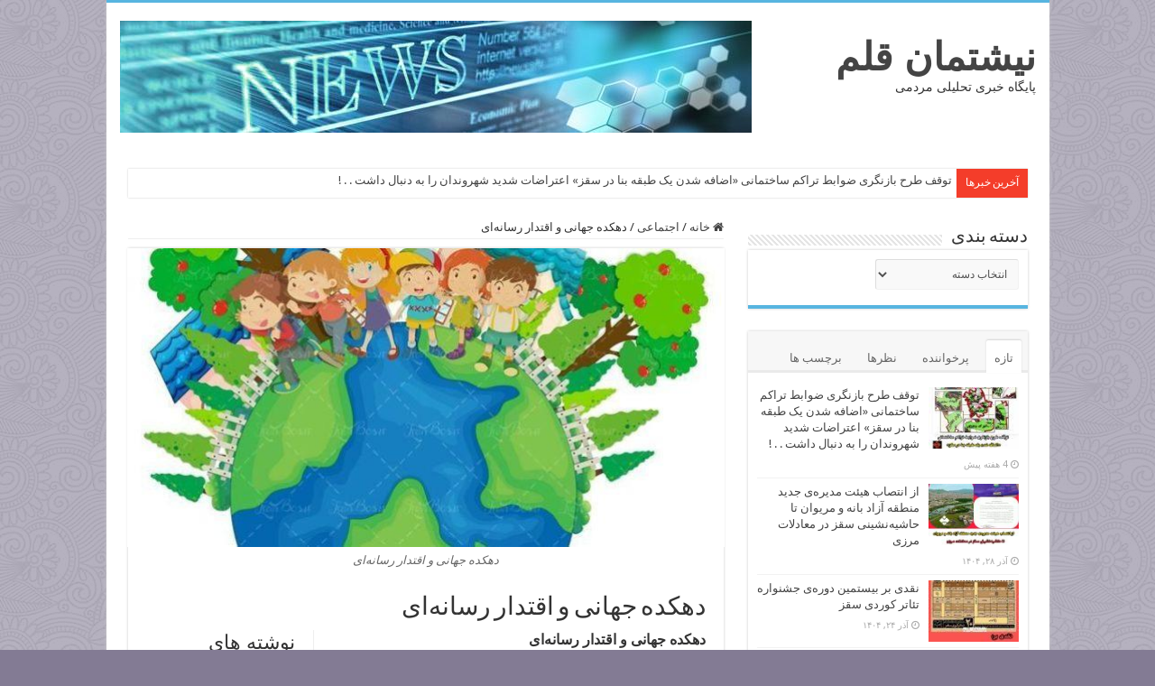

--- FILE ---
content_type: text/html; charset=UTF-8
request_url: https://nishtmanghalam.ir/%D8%AF%D9%87%DA%A9%D8%AF%DB%95-%D8%AC%D9%87%D8%A7%D9%86%DB%8C-%D9%88-%D8%A7%D9%82%D8%AA%D8%AF%D8%A7%D8%B1-%D8%B1%D8%B3%D8%A7%D9%86%DB%95%D8%A7%DB%8C/
body_size: 24410
content:
<!DOCTYPE html>

        <link rel="manifest" href="/manifest.json">
      <!-- Najva Push Notification -->
        <script type="text/javascript">
            (function(){
                var now = new Date();
                var version = now.getFullYear().toString() + "0" + now.getMonth() + "0" + now.getDate() +
                    "0" + now.getHours();
                var head = document.getElementsByTagName("head")[0];
                var link = document.createElement("link");
                link.rel = "stylesheet";
                link.href = "https://app.najva.com/static/css/local-messaging.css" + "?v=" + version;
                head.appendChild(link);
                var script = document.createElement("script");
                script.type = "text/javascript";
                script.async = true;
                script.src = "https://app.najva.com/static/js/scripts/nishtmanghalam-website-38626-4f525a40-40d7-4785-9845-bcbce69b2da7.js" + "?v=" + version;
                head.appendChild(script);
                })()
        </script>



<html dir="rtl" lang="fa-IR" prefix="og: http://ogp.me/ns#">
<head>	
<meta charset="UTF-8" />
<link rel="profile" href="http://gmpg.org/xfn/11" />
<link rel="pingback" href="https://nishtmanghalam.ir/xmlrpc.php" />
<meta property="og:title" content="دهکدە‌ جهانی و اقتدار رسانەای - نیشتمان قلم"/>
<meta property="og:type" content="article"/>
<meta property="og:description" content="دهکدە‌ جهانی و اقتدار رسانەای به قلم‌؛ ایرج گیلاسی سقز مارشال مک لوهان در کتاب درک رسانەها بە سال ١٩"/>
<meta property="og:url" content="https://nishtmanghalam.ir/%d8%af%d9%87%da%a9%d8%af%db%95-%d8%ac%d9%87%d8%a7%d9%86%db%8c-%d9%88-%d8%a7%d9%82%d8%aa%d8%af%d8%a7%d8%b1-%d8%b1%d8%b3%d8%a7%d9%86%db%95%d8%a7%db%8c/"/>
<meta property="og:site_name" content="نیشتمان قلم"/>
<meta property="og:image" content="https://nishtmanghalam.ir/wp-content/uploads/2022/12/دهکدە‌-جهانی-و-اقتدار-رسانەای-ایرج-گیلاسی.jpg" />
<meta name='robots' content='index, follow, max-image-preview:large, max-snippet:-1, max-video-preview:-1' />

	<!-- This site is optimized with the Yoast SEO Premium plugin v20.12 (Yoast SEO v26.2) - https://yoast.com/wordpress/plugins/seo/ -->
	<title>دهکدە‌ جهانی و اقتدار رسانەای - نیشتمان قلم</title>
	<meta name="description" content="دهکدە‌ جهانی و اقتدار رسانەای : مارشال مک لوهان در کتاب درک رسانەها بە سال ١٩٦٢ توضیح می‌دهد کە جهان توسط فناوری الکترونیکی در آیندە بە ..." />
	<link rel="canonical" href="https://nishtmanghalam.ir/دهکدە-جهانی-و-اقتدار-رسانەای/" />
	<meta property="og:locale" content="fa_IR" />
	<meta property="og:type" content="article" />
	<meta property="og:title" content="دهکدە‌ جهانی و اقتدار رسانەای" />
	<meta property="og:description" content="دهکدە‌ جهانی و اقتدار رسانەای : مارشال مک لوهان در کتاب درک رسانەها بە سال ١٩٦٢ توضیح می‌دهد کە جهان توسط فناوری الکترونیکی در آیندە بە ..." />
	<meta property="og:url" content="https://nishtmanghalam.ir/دهکدە-جهانی-و-اقتدار-رسانەای/" />
	<meta property="og:site_name" content="نیشتمان قلم" />
	<meta property="article:published_time" content="2022-12-09T12:37:28+00:00" />
	<meta property="og:image" content="https://nishtmanghalam.ir/wp-content/uploads/2022/12/دهکدە‌-جهانی-و-اقتدار-رسانەای-ایرج-گیلاسی.jpg" />
	<meta property="og:image:width" content="700" />
	<meta property="og:image:height" content="681" />
	<meta property="og:image:type" content="image/jpeg" />
	<meta name="author" content="نیشتمان قلم" />
	<meta name="twitter:card" content="summary_large_image" />
	<meta name="twitter:creator" content="@nishtmanghalam" />
	<meta name="twitter:site" content="@nishtmanghalam" />
	<meta name="twitter:label1" content="نوشته‌شده بدست" />
	<meta name="twitter:data1" content="نیشتمان قلم" />
	<meta name="twitter:label2" content="زمان تقریبی برای خواندن" />
	<meta name="twitter:data2" content="3 دقیقه" />
	<script type="application/ld+json" class="yoast-schema-graph">{"@context":"https://schema.org","@graph":[{"@type":"Article","@id":"https://nishtmanghalam.ir/%d8%af%d9%87%da%a9%d8%af%db%95-%d8%ac%d9%87%d8%a7%d9%86%db%8c-%d9%88-%d8%a7%d9%82%d8%aa%d8%af%d8%a7%d8%b1-%d8%b1%d8%b3%d8%a7%d9%86%db%95%d8%a7%db%8c/#article","isPartOf":{"@id":"https://nishtmanghalam.ir/%d8%af%d9%87%da%a9%d8%af%db%95-%d8%ac%d9%87%d8%a7%d9%86%db%8c-%d9%88-%d8%a7%d9%82%d8%aa%d8%af%d8%a7%d8%b1-%d8%b1%d8%b3%d8%a7%d9%86%db%95%d8%a7%db%8c/"},"author":{"name":"نیشتمان قلم","@id":"https://nishtmanghalam.ir/#/schema/person/2c06dc4908305af5fbb09a8fa54a5c56"},"headline":"دهکدە‌ جهانی و اقتدار رسانەای","datePublished":"2022-12-09T12:37:28+00:00","mainEntityOfPage":{"@id":"https://nishtmanghalam.ir/%d8%af%d9%87%da%a9%d8%af%db%95-%d8%ac%d9%87%d8%a7%d9%86%db%8c-%d9%88-%d8%a7%d9%82%d8%aa%d8%af%d8%a7%d8%b1-%d8%b1%d8%b3%d8%a7%d9%86%db%95%d8%a7%db%8c/"},"wordCount":0,"commentCount":0,"publisher":{"@id":"https://nishtmanghalam.ir/#organization"},"image":{"@id":"https://nishtmanghalam.ir/%d8%af%d9%87%da%a9%d8%af%db%95-%d8%ac%d9%87%d8%a7%d9%86%db%8c-%d9%88-%d8%a7%d9%82%d8%aa%d8%af%d8%a7%d8%b1-%d8%b1%d8%b3%d8%a7%d9%86%db%95%d8%a7%db%8c/#primaryimage"},"thumbnailUrl":"https://nishtmanghalam.ir/wp-content/uploads/2022/12/دهکدە‌-جهانی-و-اقتدار-رسانەای-ایرج-گیلاسی.jpg","keywords":["اخبار سقز","ایرج گیلاسی","پیج سقز","پیج های سقز","دهکدە‌ جهانی","رسانه های کردی","رسانه های کوردی","شبکه های مجازی","قدرت رسانه"],"articleSection":["اجتماعی","جامعه شناسی","روانشناسی"],"inLanguage":"fa-IR","potentialAction":[{"@type":"CommentAction","name":"Comment","target":["https://nishtmanghalam.ir/%d8%af%d9%87%da%a9%d8%af%db%95-%d8%ac%d9%87%d8%a7%d9%86%db%8c-%d9%88-%d8%a7%d9%82%d8%aa%d8%af%d8%a7%d8%b1-%d8%b1%d8%b3%d8%a7%d9%86%db%95%d8%a7%db%8c/#respond"]}]},{"@type":"WebPage","@id":"https://nishtmanghalam.ir/%d8%af%d9%87%da%a9%d8%af%db%95-%d8%ac%d9%87%d8%a7%d9%86%db%8c-%d9%88-%d8%a7%d9%82%d8%aa%d8%af%d8%a7%d8%b1-%d8%b1%d8%b3%d8%a7%d9%86%db%95%d8%a7%db%8c/","url":"https://nishtmanghalam.ir/%d8%af%d9%87%da%a9%d8%af%db%95-%d8%ac%d9%87%d8%a7%d9%86%db%8c-%d9%88-%d8%a7%d9%82%d8%aa%d8%af%d8%a7%d8%b1-%d8%b1%d8%b3%d8%a7%d9%86%db%95%d8%a7%db%8c/","name":"دهکدە‌ جهانی و اقتدار رسانەای - نیشتمان قلم","isPartOf":{"@id":"https://nishtmanghalam.ir/#website"},"primaryImageOfPage":{"@id":"https://nishtmanghalam.ir/%d8%af%d9%87%da%a9%d8%af%db%95-%d8%ac%d9%87%d8%a7%d9%86%db%8c-%d9%88-%d8%a7%d9%82%d8%aa%d8%af%d8%a7%d8%b1-%d8%b1%d8%b3%d8%a7%d9%86%db%95%d8%a7%db%8c/#primaryimage"},"image":{"@id":"https://nishtmanghalam.ir/%d8%af%d9%87%da%a9%d8%af%db%95-%d8%ac%d9%87%d8%a7%d9%86%db%8c-%d9%88-%d8%a7%d9%82%d8%aa%d8%af%d8%a7%d8%b1-%d8%b1%d8%b3%d8%a7%d9%86%db%95%d8%a7%db%8c/#primaryimage"},"thumbnailUrl":"https://nishtmanghalam.ir/wp-content/uploads/2022/12/دهکدە‌-جهانی-و-اقتدار-رسانەای-ایرج-گیلاسی.jpg","datePublished":"2022-12-09T12:37:28+00:00","description":"دهکدە‌ جهانی و اقتدار رسانەای : مارشال مک لوهان در کتاب درک رسانەها بە سال ١٩٦٢ توضیح می‌دهد کە جهان توسط فناوری الکترونیکی در آیندە بە ...","breadcrumb":{"@id":"https://nishtmanghalam.ir/%d8%af%d9%87%da%a9%d8%af%db%95-%d8%ac%d9%87%d8%a7%d9%86%db%8c-%d9%88-%d8%a7%d9%82%d8%aa%d8%af%d8%a7%d8%b1-%d8%b1%d8%b3%d8%a7%d9%86%db%95%d8%a7%db%8c/#breadcrumb"},"inLanguage":"fa-IR","potentialAction":[{"@type":"ReadAction","target":["https://nishtmanghalam.ir/%d8%af%d9%87%da%a9%d8%af%db%95-%d8%ac%d9%87%d8%a7%d9%86%db%8c-%d9%88-%d8%a7%d9%82%d8%aa%d8%af%d8%a7%d8%b1-%d8%b1%d8%b3%d8%a7%d9%86%db%95%d8%a7%db%8c/"]}]},{"@type":"ImageObject","inLanguage":"fa-IR","@id":"https://nishtmanghalam.ir/%d8%af%d9%87%da%a9%d8%af%db%95-%d8%ac%d9%87%d8%a7%d9%86%db%8c-%d9%88-%d8%a7%d9%82%d8%aa%d8%af%d8%a7%d8%b1-%d8%b1%d8%b3%d8%a7%d9%86%db%95%d8%a7%db%8c/#primaryimage","url":"https://nishtmanghalam.ir/wp-content/uploads/2022/12/دهکدە‌-جهانی-و-اقتدار-رسانەای-ایرج-گیلاسی.jpg","contentUrl":"https://nishtmanghalam.ir/wp-content/uploads/2022/12/دهکدە‌-جهانی-و-اقتدار-رسانەای-ایرج-گیلاسی.jpg","width":700,"height":681,"caption":"دهکدە‌ جهانی و اقتدار رسانەای"},{"@type":"BreadcrumbList","@id":"https://nishtmanghalam.ir/%d8%af%d9%87%da%a9%d8%af%db%95-%d8%ac%d9%87%d8%a7%d9%86%db%8c-%d9%88-%d8%a7%d9%82%d8%aa%d8%af%d8%a7%d8%b1-%d8%b1%d8%b3%d8%a7%d9%86%db%95%d8%a7%db%8c/#breadcrumb","itemListElement":[{"@type":"ListItem","position":1,"name":"خانه","item":"https://nishtmanghalam.ir/"},{"@type":"ListItem","position":2,"name":"دهکدە‌ جهانی و اقتدار رسانەای"}]},{"@type":"WebSite","@id":"https://nishtmanghalam.ir/#website","url":"https://nishtmanghalam.ir/","name":"نیشتمان قلم","description":"پایگاه خبری تحلیلی مردمی","publisher":{"@id":"https://nishtmanghalam.ir/#organization"},"potentialAction":[{"@type":"SearchAction","target":{"@type":"EntryPoint","urlTemplate":"https://nishtmanghalam.ir/?s={search_term_string}"},"query-input":{"@type":"PropertyValueSpecification","valueRequired":true,"valueName":"search_term_string"}}],"inLanguage":"fa-IR"},{"@type":"Organization","@id":"https://nishtmanghalam.ir/#organization","name":"پایگاه خبری نیشتمان قلم","url":"https://nishtmanghalam.ir/","logo":{"@type":"ImageObject","inLanguage":"fa-IR","@id":"https://nishtmanghalam.ir/#/schema/logo/image/","url":"https://nishtmanghalam.ir/wp-content/uploads/2022/01/cropped-nishtaman-ghalam-png-logo-512.png","contentUrl":"https://nishtmanghalam.ir/wp-content/uploads/2022/01/cropped-nishtaman-ghalam-png-logo-512.png","width":512,"height":512,"caption":"پایگاه خبری نیشتمان قلم"},"image":{"@id":"https://nishtmanghalam.ir/#/schema/logo/image/"},"sameAs":["https://x.com/nishtmanghalam","https://www.youtube.com/nishtmanghalam","https://instagram.com/nishtmanghalam"]},{"@type":"Person","@id":"https://nishtmanghalam.ir/#/schema/person/2c06dc4908305af5fbb09a8fa54a5c56","name":"نیشتمان قلم","image":{"@type":"ImageObject","inLanguage":"fa-IR","@id":"https://nishtmanghalam.ir/#/schema/person/image/","url":"https://secure.gravatar.com/avatar/2722f287ac8f7dac867eddfba8b3b735ec1afb3f4f7a9b08174afbd66ee1c51e?s=96&d=mm&r=g","contentUrl":"https://secure.gravatar.com/avatar/2722f287ac8f7dac867eddfba8b3b735ec1afb3f4f7a9b08174afbd66ee1c51e?s=96&d=mm&r=g","caption":"نیشتمان قلم"},"url":"https://nishtmanghalam.ir/author/nishtmanmedia/"}]}</script>
	<!-- / Yoast SEO Premium plugin. -->


<link rel='dns-prefetch' href='//fonts.googleapis.com' />
<link rel="alternate" type="application/rss+xml" title="نیشتمان قلم &raquo; خوراک" href="https://nishtmanghalam.ir/feed/" />
<link rel="alternate" type="application/rss+xml" title="نیشتمان قلم &raquo; خوراک دیدگاه‌ها" href="https://nishtmanghalam.ir/comments/feed/" />
<link rel="alternate" type="application/rss+xml" title="نیشتمان قلم &raquo; دهکدە‌ جهانی و اقتدار رسانەای خوراک دیدگاه‌ها" href="https://nishtmanghalam.ir/%d8%af%d9%87%da%a9%d8%af%db%95-%d8%ac%d9%87%d8%a7%d9%86%db%8c-%d9%88-%d8%a7%d9%82%d8%aa%d8%af%d8%a7%d8%b1-%d8%b1%d8%b3%d8%a7%d9%86%db%95%d8%a7%db%8c/feed/" />
<link rel="alternate" title="oEmbed (JSON)" type="application/json+oembed" href="https://nishtmanghalam.ir/wp-json/oembed/1.0/embed?url=https%3A%2F%2Fnishtmanghalam.ir%2F%25d8%25af%25d9%2587%25da%25a9%25d8%25af%25db%2595-%25d8%25ac%25d9%2587%25d8%25a7%25d9%2586%25db%258c-%25d9%2588-%25d8%25a7%25d9%2582%25d8%25aa%25d8%25af%25d8%25a7%25d8%25b1-%25d8%25b1%25d8%25b3%25d8%25a7%25d9%2586%25db%2595%25d8%25a7%25db%258c%2F" />
<link rel="alternate" title="oEmbed (XML)" type="text/xml+oembed" href="https://nishtmanghalam.ir/wp-json/oembed/1.0/embed?url=https%3A%2F%2Fnishtmanghalam.ir%2F%25d8%25af%25d9%2587%25da%25a9%25d8%25af%25db%2595-%25d8%25ac%25d9%2587%25d8%25a7%25d9%2586%25db%258c-%25d9%2588-%25d8%25a7%25d9%2582%25d8%25aa%25d8%25af%25d8%25a7%25d8%25b1-%25d8%25b1%25d8%25b3%25d8%25a7%25d9%2586%25db%2595%25d8%25a7%25db%258c%2F&#038;format=xml" />
<style id='wp-img-auto-sizes-contain-inline-css' type='text/css'>
img:is([sizes=auto i],[sizes^="auto," i]){contain-intrinsic-size:3000px 1500px}
/*# sourceURL=wp-img-auto-sizes-contain-inline-css */
</style>
<style id='wp-emoji-styles-inline-css' type='text/css'>

	img.wp-smiley, img.emoji {
		display: inline !important;
		border: none !important;
		box-shadow: none !important;
		height: 1em !important;
		width: 1em !important;
		margin: 0 0.07em !important;
		vertical-align: -0.1em !important;
		background: none !important;
		padding: 0 !important;
	}
/*# sourceURL=wp-emoji-styles-inline-css */
</style>
<style id='wp-block-library-inline-css' type='text/css'>
:root{--wp-block-synced-color:#7a00df;--wp-block-synced-color--rgb:122,0,223;--wp-bound-block-color:var(--wp-block-synced-color);--wp-editor-canvas-background:#ddd;--wp-admin-theme-color:#007cba;--wp-admin-theme-color--rgb:0,124,186;--wp-admin-theme-color-darker-10:#006ba1;--wp-admin-theme-color-darker-10--rgb:0,107,160.5;--wp-admin-theme-color-darker-20:#005a87;--wp-admin-theme-color-darker-20--rgb:0,90,135;--wp-admin-border-width-focus:2px}@media (min-resolution:192dpi){:root{--wp-admin-border-width-focus:1.5px}}.wp-element-button{cursor:pointer}:root .has-very-light-gray-background-color{background-color:#eee}:root .has-very-dark-gray-background-color{background-color:#313131}:root .has-very-light-gray-color{color:#eee}:root .has-very-dark-gray-color{color:#313131}:root .has-vivid-green-cyan-to-vivid-cyan-blue-gradient-background{background:linear-gradient(135deg,#00d084,#0693e3)}:root .has-purple-crush-gradient-background{background:linear-gradient(135deg,#34e2e4,#4721fb 50%,#ab1dfe)}:root .has-hazy-dawn-gradient-background{background:linear-gradient(135deg,#faaca8,#dad0ec)}:root .has-subdued-olive-gradient-background{background:linear-gradient(135deg,#fafae1,#67a671)}:root .has-atomic-cream-gradient-background{background:linear-gradient(135deg,#fdd79a,#004a59)}:root .has-nightshade-gradient-background{background:linear-gradient(135deg,#330968,#31cdcf)}:root .has-midnight-gradient-background{background:linear-gradient(135deg,#020381,#2874fc)}:root{--wp--preset--font-size--normal:16px;--wp--preset--font-size--huge:42px}.has-regular-font-size{font-size:1em}.has-larger-font-size{font-size:2.625em}.has-normal-font-size{font-size:var(--wp--preset--font-size--normal)}.has-huge-font-size{font-size:var(--wp--preset--font-size--huge)}.has-text-align-center{text-align:center}.has-text-align-left{text-align:left}.has-text-align-right{text-align:right}.has-fit-text{white-space:nowrap!important}#end-resizable-editor-section{display:none}.aligncenter{clear:both}.items-justified-left{justify-content:flex-start}.items-justified-center{justify-content:center}.items-justified-right{justify-content:flex-end}.items-justified-space-between{justify-content:space-between}.screen-reader-text{border:0;clip-path:inset(50%);height:1px;margin:-1px;overflow:hidden;padding:0;position:absolute;width:1px;word-wrap:normal!important}.screen-reader-text:focus{background-color:#ddd;clip-path:none;color:#444;display:block;font-size:1em;height:auto;left:5px;line-height:normal;padding:15px 23px 14px;text-decoration:none;top:5px;width:auto;z-index:100000}html :where(.has-border-color){border-style:solid}html :where([style*=border-top-color]){border-top-style:solid}html :where([style*=border-right-color]){border-right-style:solid}html :where([style*=border-bottom-color]){border-bottom-style:solid}html :where([style*=border-left-color]){border-left-style:solid}html :where([style*=border-width]){border-style:solid}html :where([style*=border-top-width]){border-top-style:solid}html :where([style*=border-right-width]){border-right-style:solid}html :where([style*=border-bottom-width]){border-bottom-style:solid}html :where([style*=border-left-width]){border-left-style:solid}html :where(img[class*=wp-image-]){height:auto;max-width:100%}:where(figure){margin:0 0 1em}html :where(.is-position-sticky){--wp-admin--admin-bar--position-offset:var(--wp-admin--admin-bar--height,0px)}@media screen and (max-width:600px){html :where(.is-position-sticky){--wp-admin--admin-bar--position-offset:0px}}

/*# sourceURL=wp-block-library-inline-css */
</style><style id='global-styles-inline-css' type='text/css'>
:root{--wp--preset--aspect-ratio--square: 1;--wp--preset--aspect-ratio--4-3: 4/3;--wp--preset--aspect-ratio--3-4: 3/4;--wp--preset--aspect-ratio--3-2: 3/2;--wp--preset--aspect-ratio--2-3: 2/3;--wp--preset--aspect-ratio--16-9: 16/9;--wp--preset--aspect-ratio--9-16: 9/16;--wp--preset--color--black: #000000;--wp--preset--color--cyan-bluish-gray: #abb8c3;--wp--preset--color--white: #ffffff;--wp--preset--color--pale-pink: #f78da7;--wp--preset--color--vivid-red: #cf2e2e;--wp--preset--color--luminous-vivid-orange: #ff6900;--wp--preset--color--luminous-vivid-amber: #fcb900;--wp--preset--color--light-green-cyan: #7bdcb5;--wp--preset--color--vivid-green-cyan: #00d084;--wp--preset--color--pale-cyan-blue: #8ed1fc;--wp--preset--color--vivid-cyan-blue: #0693e3;--wp--preset--color--vivid-purple: #9b51e0;--wp--preset--gradient--vivid-cyan-blue-to-vivid-purple: linear-gradient(135deg,rgb(6,147,227) 0%,rgb(155,81,224) 100%);--wp--preset--gradient--light-green-cyan-to-vivid-green-cyan: linear-gradient(135deg,rgb(122,220,180) 0%,rgb(0,208,130) 100%);--wp--preset--gradient--luminous-vivid-amber-to-luminous-vivid-orange: linear-gradient(135deg,rgb(252,185,0) 0%,rgb(255,105,0) 100%);--wp--preset--gradient--luminous-vivid-orange-to-vivid-red: linear-gradient(135deg,rgb(255,105,0) 0%,rgb(207,46,46) 100%);--wp--preset--gradient--very-light-gray-to-cyan-bluish-gray: linear-gradient(135deg,rgb(238,238,238) 0%,rgb(169,184,195) 100%);--wp--preset--gradient--cool-to-warm-spectrum: linear-gradient(135deg,rgb(74,234,220) 0%,rgb(151,120,209) 20%,rgb(207,42,186) 40%,rgb(238,44,130) 60%,rgb(251,105,98) 80%,rgb(254,248,76) 100%);--wp--preset--gradient--blush-light-purple: linear-gradient(135deg,rgb(255,206,236) 0%,rgb(152,150,240) 100%);--wp--preset--gradient--blush-bordeaux: linear-gradient(135deg,rgb(254,205,165) 0%,rgb(254,45,45) 50%,rgb(107,0,62) 100%);--wp--preset--gradient--luminous-dusk: linear-gradient(135deg,rgb(255,203,112) 0%,rgb(199,81,192) 50%,rgb(65,88,208) 100%);--wp--preset--gradient--pale-ocean: linear-gradient(135deg,rgb(255,245,203) 0%,rgb(182,227,212) 50%,rgb(51,167,181) 100%);--wp--preset--gradient--electric-grass: linear-gradient(135deg,rgb(202,248,128) 0%,rgb(113,206,126) 100%);--wp--preset--gradient--midnight: linear-gradient(135deg,rgb(2,3,129) 0%,rgb(40,116,252) 100%);--wp--preset--font-size--small: 13px;--wp--preset--font-size--medium: 20px;--wp--preset--font-size--large: 36px;--wp--preset--font-size--x-large: 42px;--wp--preset--spacing--20: 0.44rem;--wp--preset--spacing--30: 0.67rem;--wp--preset--spacing--40: 1rem;--wp--preset--spacing--50: 1.5rem;--wp--preset--spacing--60: 2.25rem;--wp--preset--spacing--70: 3.38rem;--wp--preset--spacing--80: 5.06rem;--wp--preset--shadow--natural: 6px 6px 9px rgba(0, 0, 0, 0.2);--wp--preset--shadow--deep: 12px 12px 50px rgba(0, 0, 0, 0.4);--wp--preset--shadow--sharp: 6px 6px 0px rgba(0, 0, 0, 0.2);--wp--preset--shadow--outlined: 6px 6px 0px -3px rgb(255, 255, 255), 6px 6px rgb(0, 0, 0);--wp--preset--shadow--crisp: 6px 6px 0px rgb(0, 0, 0);}:where(.is-layout-flex){gap: 0.5em;}:where(.is-layout-grid){gap: 0.5em;}body .is-layout-flex{display: flex;}.is-layout-flex{flex-wrap: wrap;align-items: center;}.is-layout-flex > :is(*, div){margin: 0;}body .is-layout-grid{display: grid;}.is-layout-grid > :is(*, div){margin: 0;}:where(.wp-block-columns.is-layout-flex){gap: 2em;}:where(.wp-block-columns.is-layout-grid){gap: 2em;}:where(.wp-block-post-template.is-layout-flex){gap: 1.25em;}:where(.wp-block-post-template.is-layout-grid){gap: 1.25em;}.has-black-color{color: var(--wp--preset--color--black) !important;}.has-cyan-bluish-gray-color{color: var(--wp--preset--color--cyan-bluish-gray) !important;}.has-white-color{color: var(--wp--preset--color--white) !important;}.has-pale-pink-color{color: var(--wp--preset--color--pale-pink) !important;}.has-vivid-red-color{color: var(--wp--preset--color--vivid-red) !important;}.has-luminous-vivid-orange-color{color: var(--wp--preset--color--luminous-vivid-orange) !important;}.has-luminous-vivid-amber-color{color: var(--wp--preset--color--luminous-vivid-amber) !important;}.has-light-green-cyan-color{color: var(--wp--preset--color--light-green-cyan) !important;}.has-vivid-green-cyan-color{color: var(--wp--preset--color--vivid-green-cyan) !important;}.has-pale-cyan-blue-color{color: var(--wp--preset--color--pale-cyan-blue) !important;}.has-vivid-cyan-blue-color{color: var(--wp--preset--color--vivid-cyan-blue) !important;}.has-vivid-purple-color{color: var(--wp--preset--color--vivid-purple) !important;}.has-black-background-color{background-color: var(--wp--preset--color--black) !important;}.has-cyan-bluish-gray-background-color{background-color: var(--wp--preset--color--cyan-bluish-gray) !important;}.has-white-background-color{background-color: var(--wp--preset--color--white) !important;}.has-pale-pink-background-color{background-color: var(--wp--preset--color--pale-pink) !important;}.has-vivid-red-background-color{background-color: var(--wp--preset--color--vivid-red) !important;}.has-luminous-vivid-orange-background-color{background-color: var(--wp--preset--color--luminous-vivid-orange) !important;}.has-luminous-vivid-amber-background-color{background-color: var(--wp--preset--color--luminous-vivid-amber) !important;}.has-light-green-cyan-background-color{background-color: var(--wp--preset--color--light-green-cyan) !important;}.has-vivid-green-cyan-background-color{background-color: var(--wp--preset--color--vivid-green-cyan) !important;}.has-pale-cyan-blue-background-color{background-color: var(--wp--preset--color--pale-cyan-blue) !important;}.has-vivid-cyan-blue-background-color{background-color: var(--wp--preset--color--vivid-cyan-blue) !important;}.has-vivid-purple-background-color{background-color: var(--wp--preset--color--vivid-purple) !important;}.has-black-border-color{border-color: var(--wp--preset--color--black) !important;}.has-cyan-bluish-gray-border-color{border-color: var(--wp--preset--color--cyan-bluish-gray) !important;}.has-white-border-color{border-color: var(--wp--preset--color--white) !important;}.has-pale-pink-border-color{border-color: var(--wp--preset--color--pale-pink) !important;}.has-vivid-red-border-color{border-color: var(--wp--preset--color--vivid-red) !important;}.has-luminous-vivid-orange-border-color{border-color: var(--wp--preset--color--luminous-vivid-orange) !important;}.has-luminous-vivid-amber-border-color{border-color: var(--wp--preset--color--luminous-vivid-amber) !important;}.has-light-green-cyan-border-color{border-color: var(--wp--preset--color--light-green-cyan) !important;}.has-vivid-green-cyan-border-color{border-color: var(--wp--preset--color--vivid-green-cyan) !important;}.has-pale-cyan-blue-border-color{border-color: var(--wp--preset--color--pale-cyan-blue) !important;}.has-vivid-cyan-blue-border-color{border-color: var(--wp--preset--color--vivid-cyan-blue) !important;}.has-vivid-purple-border-color{border-color: var(--wp--preset--color--vivid-purple) !important;}.has-vivid-cyan-blue-to-vivid-purple-gradient-background{background: var(--wp--preset--gradient--vivid-cyan-blue-to-vivid-purple) !important;}.has-light-green-cyan-to-vivid-green-cyan-gradient-background{background: var(--wp--preset--gradient--light-green-cyan-to-vivid-green-cyan) !important;}.has-luminous-vivid-amber-to-luminous-vivid-orange-gradient-background{background: var(--wp--preset--gradient--luminous-vivid-amber-to-luminous-vivid-orange) !important;}.has-luminous-vivid-orange-to-vivid-red-gradient-background{background: var(--wp--preset--gradient--luminous-vivid-orange-to-vivid-red) !important;}.has-very-light-gray-to-cyan-bluish-gray-gradient-background{background: var(--wp--preset--gradient--very-light-gray-to-cyan-bluish-gray) !important;}.has-cool-to-warm-spectrum-gradient-background{background: var(--wp--preset--gradient--cool-to-warm-spectrum) !important;}.has-blush-light-purple-gradient-background{background: var(--wp--preset--gradient--blush-light-purple) !important;}.has-blush-bordeaux-gradient-background{background: var(--wp--preset--gradient--blush-bordeaux) !important;}.has-luminous-dusk-gradient-background{background: var(--wp--preset--gradient--luminous-dusk) !important;}.has-pale-ocean-gradient-background{background: var(--wp--preset--gradient--pale-ocean) !important;}.has-electric-grass-gradient-background{background: var(--wp--preset--gradient--electric-grass) !important;}.has-midnight-gradient-background{background: var(--wp--preset--gradient--midnight) !important;}.has-small-font-size{font-size: var(--wp--preset--font-size--small) !important;}.has-medium-font-size{font-size: var(--wp--preset--font-size--medium) !important;}.has-large-font-size{font-size: var(--wp--preset--font-size--large) !important;}.has-x-large-font-size{font-size: var(--wp--preset--font-size--x-large) !important;}
/*# sourceURL=global-styles-inline-css */
</style>

<style id='classic-theme-styles-inline-css' type='text/css'>
/*! This file is auto-generated */
.wp-block-button__link{color:#fff;background-color:#32373c;border-radius:9999px;box-shadow:none;text-decoration:none;padding:calc(.667em + 2px) calc(1.333em + 2px);font-size:1.125em}.wp-block-file__button{background:#32373c;color:#fff;text-decoration:none}
/*# sourceURL=/wp-includes/css/classic-themes.min.css */
</style>
<link rel='stylesheet' id='plyr-css-css' href='https://nishtmanghalam.ir/wp-content/plugins/easy-video-player/lib/plyr.css' type='text/css' media='all' />
<link rel='stylesheet' id='taqyeem-buttons-style-css' href='https://nishtmanghalam.ir/wp-content/plugins/taqyeem-buttons/assets/style.css' type='text/css' media='all' />
<link rel='stylesheet' id='taqyeem-style-css' href='https://nishtmanghalam.ir/wp-content/plugins/taqyeem/style.css' type='text/css' media='all' />
<link rel='stylesheet' id='tie-style-css' href='https://nishtmanghalam.ir/wp-content/themes/sahifa-child/style.css' type='text/css' media='all' />
<link rel='stylesheet' id='tie-ilightbox-skin-css' href='https://nishtmanghalam.ir/wp-content/themes/sahifa/css/ilightbox/dark-skin/skin.css' type='text/css' media='all' />
<link rel='stylesheet' id='Droid+Sans-css' href='https://fonts.googleapis.com/css?family=Droid+Sans%3Aregular%2C700' type='text/css' media='all' />
<script type="text/javascript" id="plyr-js-js-extra">
/* <![CDATA[ */
var easy_video_player = {"plyr_iconUrl":"https://nishtmanghalam.ir/wp-content/plugins/easy-video-player/lib/plyr.svg","plyr_blankVideo":"https://nishtmanghalam.ir/wp-content/plugins/easy-video-player/lib/blank.mp4"};
//# sourceURL=plyr-js-js-extra
/* ]]> */
</script>
<script type="text/javascript" src="https://nishtmanghalam.ir/wp-content/plugins/easy-video-player/lib/plyr.js" id="plyr-js-js"></script>
<script type="text/javascript" src="https://nishtmanghalam.ir/wp-includes/js/jquery/jquery.min.js" id="jquery-core-js"></script>
<script type="text/javascript" src="https://nishtmanghalam.ir/wp-includes/js/jquery/jquery-migrate.min.js" id="jquery-migrate-js"></script>
<script type="text/javascript" src="https://nishtmanghalam.ir/wp-content/plugins/taqyeem/js/tie.js" id="taqyeem-main-js"></script>
<link rel="https://api.w.org/" href="https://nishtmanghalam.ir/wp-json/" /><link rel="alternate" title="JSON" type="application/json" href="https://nishtmanghalam.ir/wp-json/wp/v2/posts/2871" /><link rel="EditURI" type="application/rsd+xml" title="RSD" href="https://nishtmanghalam.ir/xmlrpc.php?rsd" />
<link rel="stylesheet" href="https://nishtmanghalam.ir/wp-content/themes/sahifa-child/rtl.css" type="text/css" media="screen" /><meta name="generator" content="WordPress 6.9" />
<link rel='shortlink' href='https://nishtmanghalam.ir/?p=2871' />

<!-- StarBox - the Author Box for Humans 3.5.4, visit: https://wordpress.org/plugins/starbox/ -->
<!-- /StarBox - the Author Box for Humans -->

<link rel='stylesheet' id='cda058356e-css' href='https://nishtmanghalam.ir/wp-content/plugins/starbox/themes/business/css/frontend.min.css' type='text/css' media='all' />
<script type="text/javascript" src="https://nishtmanghalam.ir/wp-content/plugins/starbox/themes/business/js/frontend.min.js" id="07a3578c66-js"></script>
<link rel='stylesheet' id='b377a94824-css' href='https://nishtmanghalam.ir/wp-content/plugins/starbox/themes/admin/css/hidedefault.min.css' type='text/css' media='all' />
<script type='text/javascript'>
/* <![CDATA[ */
var taqyeem = {"ajaxurl":"https://nishtmanghalam.ir/wp-admin/admin-ajax.php" , "your_rating":"Your Rating:"};
/* ]]> */
</script>

<style type="text/css" media="screen">

</style>
<link rel="shortcut icon" href="https://nishtmanghalam.ir/wp-content/uploads/2022/01/cropped-nishtaman-ghalam-png-logo-512.png" title="Favicon" />
<!--[if IE]>
<script type="text/javascript">jQuery(document).ready(function (){ jQuery(".menu-item").has("ul").children("a").attr("aria-haspopup", "true");});</script>
<![endif]-->
<!--[if lt IE 9]>
<script src="https://nishtmanghalam.ir/wp-content/themes/sahifa/js/html5.js"></script>
<script src="https://nishtmanghalam.ir/wp-content/themes/sahifa/js/selectivizr-min.js"></script>
<![endif]-->
<!--[if IE 9]>
<link rel="stylesheet" type="text/css" media="all" href="https://nishtmanghalam.ir/wp-content/themes/sahifa/css/ie9.css" />
<![endif]-->
<!--[if IE 8]>
<link rel="stylesheet" type="text/css" media="all" href="https://nishtmanghalam.ir/wp-content/themes/sahifa/css/ie8.css" />
<![endif]-->
<!--[if IE 7]>
<link rel="stylesheet" type="text/css" media="all" href="https://nishtmanghalam.ir/wp-content/themes/sahifa/css/ie7.css" />
<![endif]-->


<meta name="viewport" content="width=device-width, initial-scale=1.0" />
<link rel="apple-touch-icon-precomposed" sizes="144x144" href="https://nishtmanghalam.ir/wp-content/uploads/2022/01/nishtaman-ghalam-png-logo-copy.png" />
<link rel="apple-touch-icon-precomposed" sizes="120x120" href="https://nishtmanghalam.ir/wp-content/uploads/2022/01/nishtaman-ghalam-png-logo-copy.png" />
<link rel="apple-touch-icon-precomposed" sizes="72x72" href="https://nishtmanghalam.ir/wp-content/uploads/2022/01/nishtaman-ghalam-png-logo-copy.png" />
<link rel="apple-touch-icon-precomposed" href="https://nishtmanghalam.ir/wp-content/uploads/2022/01/nishtaman-ghalam-png-logo-copy.png" />



<style type="text/css" media="screen">

body{
	font-family: 'Droid Sans';
}

#main-nav,
.cat-box-content,
#sidebar .widget-container,
.post-listing,
#commentform {
	border-bottom-color: #57b5e0;
}

.search-block .search-button,
#topcontrol,
#main-nav ul li.current-menu-item a,
#main-nav ul li.current-menu-item a:hover,
#main-nav ul li.current_page_parent a,
#main-nav ul li.current_page_parent a:hover,
#main-nav ul li.current-menu-parent a,
#main-nav ul li.current-menu-parent a:hover,
#main-nav ul li.current-page-ancestor a,
#main-nav ul li.current-page-ancestor a:hover,
.pagination span.current,
.share-post span.share-text,
.flex-control-paging li a.flex-active,
.ei-slider-thumbs li.ei-slider-element,
.review-percentage .review-item span span,
.review-final-score,
.button,
a.button,
a.more-link,
#main-content input[type="submit"],
.form-submit #submit,
#login-form .login-button,
.widget-feedburner .feedburner-subscribe,
input[type="submit"],
#buddypress button,
#buddypress a.button,
#buddypress input[type=submit],
#buddypress input[type=reset],
#buddypress ul.button-nav li a,
#buddypress div.generic-button a,
#buddypress .comment-reply-link,
#buddypress div.item-list-tabs ul li a span,
#buddypress div.item-list-tabs ul li.selected a,
#buddypress div.item-list-tabs ul li.current a,
#buddypress #members-directory-form div.item-list-tabs ul li.selected span,
#members-list-options a.selected,
#groups-list-options a.selected,
body.dark-skin #buddypress div.item-list-tabs ul li a span,
body.dark-skin #buddypress div.item-list-tabs ul li.selected a,
body.dark-skin #buddypress div.item-list-tabs ul li.current a,
body.dark-skin #members-list-options a.selected,
body.dark-skin #groups-list-options a.selected,
.search-block-large .search-button,
#featured-posts .flex-next:hover,
#featured-posts .flex-prev:hover,
a.tie-cart span.shooping-count,
.woocommerce span.onsale,
.woocommerce-page span.onsale ,
.woocommerce .widget_price_filter .ui-slider .ui-slider-handle,
.woocommerce-page .widget_price_filter .ui-slider .ui-slider-handle,
#check-also-close,
a.post-slideshow-next,
a.post-slideshow-prev,
.widget_price_filter .ui-slider .ui-slider-handle,
.quantity .minus:hover,
.quantity .plus:hover,
.mejs-container .mejs-controls .mejs-time-rail .mejs-time-current,
#reading-position-indicator  {
	background-color:#57b5e0;
}

::-webkit-scrollbar-thumb{
	background-color:#57b5e0 !important;
}

#theme-footer,
#theme-header,
.top-nav ul li.current-menu-item:before,
#main-nav .menu-sub-content ,
#main-nav ul ul,
#check-also-box {
	border-top-color: #57b5e0;
}

.search-block:after {
	border-right-color:#57b5e0;
}

body.rtl .search-block:after {
	border-left-color:#57b5e0;
}

#main-nav ul > li.menu-item-has-children:hover > a:after,
#main-nav ul > li.mega-menu:hover > a:after {
	border-color:transparent transparent #57b5e0;
}

.widget.timeline-posts li a:hover,
.widget.timeline-posts li a:hover span.tie-date {
	color: #57b5e0;
}

.widget.timeline-posts li a:hover span.tie-date:before {
	background: #57b5e0;
	border-color: #57b5e0;
}

#order_review,
#order_review_heading {
	border-color: #57b5e0;
}


body {
	background-color: #837b94 !important;
	background-image : url(https://nishtmanghalam.ir/wp-content/themes/sahifa/images/patterns/body-bg37.png);
	background-position: top center;
}

</style>

<link rel="icon" href="https://nishtmanghalam.ir/wp-content/uploads/2022/01/cropped-nishtaman-ghalam-png-logo-512-150x150.png" sizes="32x32" />
<link rel="icon" href="https://nishtmanghalam.ir/wp-content/uploads/2022/01/cropped-nishtaman-ghalam-png-logo-512-300x300.png" sizes="192x192" />
<link rel="apple-touch-icon" href="https://nishtmanghalam.ir/wp-content/uploads/2022/01/cropped-nishtaman-ghalam-png-logo-512-300x300.png" />
<meta name="msapplication-TileImage" content="https://nishtmanghalam.ir/wp-content/uploads/2022/01/cropped-nishtaman-ghalam-png-logo-512-300x300.png" />
</head>
<body id="top" class="rtl wp-singular post-template-default single single-post postid-2871 single-format-standard wp-theme-sahifa wp-child-theme-sahifa-child lazy-enabled">

<div class="wrapper-outer">

	<div class="background-cover"></div>

	<aside id="slide-out">

			<div class="search-mobile">
			<form method="get" id="searchform-mobile" action="https://nishtmanghalam.ir/">
				<button class="search-button" type="submit" value="جستجو"><i class="fa fa-search"></i></button>
				<input type="text" id="s-mobile" name="s" title="جستجو" value="جستجو" onfocus="if (this.value == 'جستجو') {this.value = '';}" onblur="if (this.value == '') {this.value = 'جستجو';}"  />
			</form>
		</div><!-- .search-mobile /-->
	
	
		<div id="mobile-menu"  class="mobile-hide-icons"></div>
	</aside><!-- #slide-out /-->

		<div id="wrapper" class="boxed-all">
		<div class="inner-wrapper">

		<header id="theme-header" class="theme-header">
			
		<div class="header-content">

					<a id="slide-out-open" class="slide-out-open" href="#"><span></span></a>
		
			<div class="logo" style=" margin-top:15px; margin-bottom:15px;">
			<h2>				<a  href="https://nishtmanghalam.ir/">نیشتمان قلم</a>
				<span>پایگاه خبری تحلیلی مردمی</span>
							</h2>			</div><!-- .logo /-->
			<div class="e3lan e3lan-top">
			<a href="" title="" >
				<img src="https://nishtmanghalam.ir/wp-content/uploads/2022/03/headers-nishtmanghalam.jpg" alt="" />
			</a>
				</div>			<div class="clear"></div>

		</div>
									</header><!-- #header /-->

		
	<div class="clear"></div>
	<div id="breaking-news" class="breaking-news">
		<span class="breaking-news-title"><i class="fa fa-bolt"></i> <span>آخرین خبرها</span></span>
		
					<ul>
					<li><a href="https://nishtmanghalam.ir/%d8%aa%d9%88%d9%82%d9%81-%d8%b7%d8%b1%d8%ad-%d8%a8%d8%a7%d8%b2%d9%86%da%af%d8%b1%db%8c-%d8%b6%d9%88%d8%a7%d8%a8%d8%b7-%d8%aa%d8%b1%d8%a7%da%a9%d9%85-%d8%b3%d8%a7%d8%ae%d8%aa%d9%85%d8%a7%d9%86%db%8c/" title="توقف طرح بازنگری ضوابط تراکم ساختمانی «اضافه شدن یک طبقه بنا در سقز» اعتراضات شدید شهروندان را به دنبال داشت . . !">توقف طرح بازنگری ضوابط تراکم ساختمانی «اضافه شدن یک طبقه بنا در سقز» اعتراضات شدید شهروندان را به دنبال داشت . . !</a></li>
					<li><a href="https://nishtmanghalam.ir/%d8%a7%d8%b2-%d8%a7%d9%86%d8%aa%d8%b5%d8%a7%d8%a8-%d9%87%db%8c%d8%a6%d8%aa-%d9%85%d8%af%db%8c%d8%b1%d9%87%db%8c-%d8%ac%d8%af%db%8c%d8%af-%d9%85%d9%86%d8%b7%d9%82%d9%87-%d8%a2%d8%b2/" title="از انتصاب هیئت‌ مدیره‌ی جدید منطقه آزاد بانه و مریوان تا حاشیه‌نشینی سقز در معادلات مرزی">از انتصاب هیئت‌ مدیره‌ی جدید منطقه آزاد بانه و مریوان تا حاشیه‌نشینی سقز در معادلات مرزی</a></li>
					<li><a href="https://nishtmanghalam.ir/%d9%86%d9%82%d8%af%db%8c-%d8%a8%d8%b1-%d8%a8%db%8c%d8%b3%d8%aa%d9%85%db%8c%d9%86-%d8%af%d9%88%d8%b1%d9%87%db%8c-%d8%ac%d8%b4%d9%86%d9%88%d8%a7%d8%b1%d9%87-%d8%aa%d8%a6%d8%a7%d8%aa%d8%b1/" title="نقدی بر بیستمین دوره‌ی جشنواره تئاتر کوردی سقز">نقدی بر بیستمین دوره‌ی جشنواره تئاتر کوردی سقز</a></li>
					<li><a href="https://nishtmanghalam.ir/%d9%be%d8%b2%d8%b4%da%a9%db%8c%d8%a7%d9%86-%d8%af%d8%b3%d8%aa%d9%88%d8%b1-%d8%af%d8%a7%d8%af%d9%85-%d8%a7%db%8c%d9%86%d8%aa%d8%b1%d9%86%d8%aa-%d8%b3%d9%81%db%8c%d8%af-%d8%b1%d8%a7-%d8%b3%db%8c%d8%a7/" title="پزشکیان: دستور دادم اینترنت سفید را سیاه کنند">پزشکیان: دستور دادم اینترنت سفید را سیاه کنند</a></li>
					<li><a href="https://nishtmanghalam.ir/%d8%b7%d8%a8%d9%82-%d8%ae%d8%a8%d8%b1%db%8c-%d8%af%d8%b1-%d8%b3%d8%a7%db%8c%d8%aa-caa-iri-%d8%b3%d8%a7%d8%b2%d9%85%d8%a7%d9%86-%d9%87%d9%88%d8%a7%d9%be%db%8c%d9%85%d8%a7%db%8c%db%8c-%da%a9%d8%b4%d9%88/" title="طبق خبری در سایت caa.iri سازمان هواپیمایی کشوری؛ عزل یک مدیر، حل یک مشکل، در خصوص فرودگاه سقز . . !">طبق خبری در سایت caa.iri سازمان هواپیمایی کشوری؛ عزل یک مدیر، حل یک مشکل، در خصوص فرودگاه سقز . . !</a></li>
					<li><a href="https://nishtmanghalam.ir/%d8%b3%d8%b1%d9%86%d9%88%d8%b4%d8%aa-%d9%85%d8%a8%d9%87%d9%85-%d8%a7%d8%b1%d8%a7%d8%b6%db%8c-%d9%be%d8%b4%d8%aa-%d8%b4%d9%87%d8%b1%da%a9-%d8%af%d8%a7%d9%86%d8%b4%da%af%d8%a7%d9%87%d8%9b-%d8%a7%d8%b2/" title="سرنوشت مبهم اراضی پشت شهرک دانشگاه؛ از وعده تا عمل . . !">سرنوشت مبهم اراضی پشت شهرک دانشگاه؛ از وعده تا عمل . . !</a></li>
					<li><a href="https://nishtmanghalam.ir/%d8%b3%d9%82%d9%88%d8%b7-%d8%a8%db%8c%d8%aa%da%a9%d9%88%db%8c%d9%86-%d8%b2%db%8c%d8%b1-%db%b1%db%b0%db%b0-%d9%87%d8%b2%d8%a7%d8%b1-%d8%af%d9%84%d8%a7%d8%b1%d8%9b-%d8%a8%d8%a7%d8%b2%d8%a7/" title="سقوط بیت‌کوین زیر ۱۰۰ هزار دلار؛ بازار کریپتو وارد مرحله «ترس شدید» شد">سقوط بیت‌کوین زیر ۱۰۰ هزار دلار؛ بازار کریپتو وارد مرحله «ترس شدید» شد</a></li>
					<li><a href="https://nishtmanghalam.ir/%d8%aa%d9%88%d9%87%d9%85-%d9%81%d9%87%d9%85%d8%9b-%d8%aa%d9%87%d8%af%db%8c%d8%af-%d8%ac%d8%af%db%8c-%d9%87%d9%88%d8%b4-%d9%85%d8%b5%d9%86%d9%88%d8%b9%db%8c-%d8%af%d8%b1-%d9%85%d9%88%d8%a7%d8%ac%d9%87/" title="توهم فهم؛ تهدید جدی هوش مصنوعی در مواجه با پرسشگری بشر">توهم فهم؛ تهدید جدی هوش مصنوعی در مواجه با پرسشگری بشر</a></li>
					<li><a href="https://nishtmanghalam.ir/%d9%84%d8%a7%d9%84%d8%a7%db%8c%db%8c-%da%af%d9%87%d9%88%d8%a7%d8%b1%d9%87-%da%af%d9%85%d8%b4%d8%af%d9%87-%d8%aa%d9%85%d8%af%d9%86/" title="لالایی گهواره گمشده تمدن">لالایی گهواره گمشده تمدن</a></li>
					<li><a href="https://nishtmanghalam.ir/%d8%b2%db%8c%d9%88%db%8c%d9%87%d8%8c-%d8%ab%d8%a8%d8%aa-%d8%ac%d9%87%d8%a7%d9%86%db%8c%d9%90-%db%8c%da%a9-%d8%b2%d8%ae%d9%85-%da%a9%d9%87%d9%86%d9%87/" title="زیویه، ثبت جهانیِ یک زخم کهنه">زیویه، ثبت جهانیِ یک زخم کهنه</a></li>
					</ul>
					
		
		<script type="text/javascript">
			jQuery(document).ready(function(){
								jQuery('#breaking-news ul').innerFade({animationType: 'fade', speed: 750 , timeout: 3500});
							});
					</script>
	</div> <!-- .breaking-news -->

	
	<div id="main-content" class="container">
		
		<script>
            !function(e,t,n){e.yektanetAnalyticsObject=n,e[n]=e[n]||function(){e[n].q.push(arguments)},e[n].q=e[n].q||[];var a=t.getElementsByTagName("head")[0],r=new Date,c="https://cdn.yektanet.com/superscript/aMPiu3Xk/native-nishtmanghalam.ir-25644/yn_pub.js?v="+r.getFullYear().toString()+"0"+r.getMonth()+"0"+r.getDate()+"0"+r.getHours(),s=t.createElement("link");s.rel="preload",s.as="script",s.href=c,a.appendChild(s);var l=t.createElement("script");l.async=!0,l.src=c,a.appendChild(l)}(window,document,"yektanet");
        </script>

	
	
	
	
	
	<div class="content">

		
		<nav id="crumbs"><a href="https://nishtmanghalam.ir/"><span class="fa fa-home" aria-hidden="true"></span> خانه</a><span class="delimiter">/</span><a href="https://nishtmanghalam.ir/category/social/">اجتماعی</a><span class="delimiter">/</span><span class="current">دهکدە‌ جهانی و اقتدار رسانەای</span></nav><script type="application/ld+json">{"@context":"http:\/\/schema.org","@type":"BreadcrumbList","@id":"#Breadcrumb","itemListElement":[{"@type":"ListItem","position":1,"item":{"name":"\u062e\u0627\u0646\u0647","@id":"https:\/\/nishtmanghalam.ir\/"}},{"@type":"ListItem","position":2,"item":{"name":"\u0627\u062c\u062a\u0645\u0627\u0639\u06cc","@id":"https:\/\/nishtmanghalam.ir\/category\/social\/"}}]}</script>
		

		
		<article class="post-listing post-2871 post type-post status-publish format-standard has-post-thumbnail  category-social category-sociology category-psychology tag-175 tag-1626 tag-1629 tag-1628 tag-1630 tag-1632 tag-1633 tag-1627 tag-1631" id="the-post">
			
			<div class="single-post-thumb">
			<img width="660" height="330" src="https://nishtmanghalam.ir/wp-content/uploads/2022/12/دهکدە‌-جهانی-و-اقتدار-رسانەای-ایرج-گیلاسی-660x330.jpg" class="attachment-slider size-slider wp-post-image" alt="دهکدە‌ جهانی و اقتدار رسانەای" decoding="async" fetchpriority="high" />		</div>
	
		<div class="single-post-caption">دهکدە‌ جهانی و اقتدار رسانەای</div> 


			<div class="post-inner">

							<h1 class="name post-title entry-title"><span itemprop="name">دهکدە‌ جهانی و اقتدار رسانەای</span></h1>

							
				<div class="entry">
					
						<section id="related_posts">
		<div class="block-head">
			<h3>نوشته های مشابه</h3><div class="stripe-line"></div>
		</div>
		<div class="post-listing">
						<div class="related-item">
							
				<div class="post-thumbnail">
					<a href="https://nishtmanghalam.ir/%d9%be%d8%b2%d8%b4%da%a9%db%8c%d8%a7%d9%86-%d8%af%d8%b3%d8%aa%d9%88%d8%b1-%d8%af%d8%a7%d8%af%d9%85-%d8%a7%db%8c%d9%86%d8%aa%d8%b1%d9%86%d8%aa-%d8%b3%d9%81%db%8c%d8%af-%d8%b1%d8%a7-%d8%b3%db%8c%d8%a7/">
						<img width="310" height="165" src="https://nishtmanghalam.ir/wp-content/uploads/2025/12/danjeshjoo-310x165.jpg" class="attachment-tie-medium size-tie-medium wp-post-image" alt="پزشکیان: دستور دادم اینترنت سفید را سیاه کنند" decoding="async" />						<span class="fa overlay-icon"></span>
					</a>
				</div><!-- post-thumbnail /-->
							
				<h3><a href="https://nishtmanghalam.ir/%d9%be%d8%b2%d8%b4%da%a9%db%8c%d8%a7%d9%86-%d8%af%d8%b3%d8%aa%d9%88%d8%b1-%d8%af%d8%a7%d8%af%d9%85-%d8%a7%db%8c%d9%86%d8%aa%d8%b1%d9%86%d8%aa-%d8%b3%d9%81%db%8c%d8%af-%d8%b1%d8%a7-%d8%b3%db%8c%d8%a7/" rel="bookmark">پزشکیان: دستور دادم اینترنت سفید را سیاه کنند</a></h3>
				<p class="post-meta"><span class="tie-date"><i class="fa fa-clock-o"></i>آذر ۱۶, ۱۴۰۴</span></p>
			</div>
						<div class="related-item">
							
				<div class="post-thumbnail">
					<a href="https://nishtmanghalam.ir/%d9%84%d8%a7%d9%84%d8%a7%db%8c%db%8c-%da%af%d9%87%d9%88%d8%a7%d8%b1%d9%87-%da%af%d9%85%d8%b4%d8%af%d9%87-%d8%aa%d9%85%d8%af%d9%86/">
						<img width="310" height="165" src="https://nishtmanghalam.ir/wp-content/uploads/2025/11/لالایی-گهواره-گمشده-تمدن-310x165.jpg" class="attachment-tie-medium size-tie-medium wp-post-image" alt="لالایی گهواره گمشده تمدن" decoding="async" />						<span class="fa overlay-icon"></span>
					</a>
				</div><!-- post-thumbnail /-->
							
				<h3><a href="https://nishtmanghalam.ir/%d9%84%d8%a7%d9%84%d8%a7%db%8c%db%8c-%da%af%d9%87%d9%88%d8%a7%d8%b1%d9%87-%da%af%d9%85%d8%b4%d8%af%d9%87-%d8%aa%d9%85%d8%af%d9%86/" rel="bookmark">لالایی گهواره گمشده تمدن</a></h3>
				<p class="post-meta"><span class="tie-date"><i class="fa fa-clock-o"></i>آبان ۲۸, ۱۴۰۴</span></p>
			</div>
						<div class="related-item">
							
				<div class="post-thumbnail">
					<a href="https://nishtmanghalam.ir/%d9%be%db%8c%d8%b4%d9%86%d9%87%d8%a7%d8%af-%db%8c%da%a9-%d8%b4%d9%87%d8%b1%d9%88%d9%86%d8%af-%d8%a8%d8%b1%d8%a7%db%8c-%d8%a7%d8%ae%d8%aa%d8%b5%d8%a7%d8%b5-%d8%a2%d8%b1%d8%af-%d8%b3%d9%87%d9%85%db%8c/">
						<img width="310" height="165" src="https://nishtmanghalam.ir/wp-content/uploads/2025/11/IMG_4067-310x165.jpeg" class="attachment-tie-medium size-tie-medium wp-post-image" alt="" decoding="async" loading="lazy" />						<span class="fa overlay-icon"></span>
					</a>
				</div><!-- post-thumbnail /-->
							
				<h3><a href="https://nishtmanghalam.ir/%d9%be%db%8c%d8%b4%d9%86%d9%87%d8%a7%d8%af-%db%8c%da%a9-%d8%b4%d9%87%d8%b1%d9%88%d9%86%d8%af-%d8%a8%d8%b1%d8%a7%db%8c-%d8%a7%d8%ae%d8%aa%d8%b5%d8%a7%d8%b5-%d8%a2%d8%b1%d8%af-%d8%b3%d9%87%d9%85%db%8c/" rel="bookmark">پیشنهاد یک شهروند برای اختصاص آرد سهمیه‌ای به کلانه‌پزی‌ها و کبابی‌ها در سقز</a></h3>
				<p class="post-meta"><span class="tie-date"><i class="fa fa-clock-o"></i>آبان ۱۶, ۱۴۰۴</span></p>
			</div>
						<div class="clear"></div>
		</div>
	</section>
	
					<p><span style="font-size: 12pt;"><strong>دهکدە‌ جهانی و اقتدار رسانەای</strong></span></p>
<p><span style="font-size: 12pt; color: #800080;"><strong>به قلم‌؛ ایرج گیلاسی سقز</strong></span></p>
<p><span style="font-size: 12pt;">مارشال مک لوهان در کتاب درک <a href="https://nishtmanghalam.ir/?p=2871">رسانەها</a> بە سال ١٩٦٢ توضیح می‌دهد کە جهان توسط فناوری الکترونیکی در آیندە بە صورت یک دهکدە فشردە تغییر یافتە و حرکت اطلاعات در هر چهارگوشە جهان بە هر نقطە در همان زمان، لحظەای خواهد شد. </span><br />
<span style="font-size: 12pt;">بە نظر وی رسانە بعدی ( کە اکنون اینترنت نام دارد ) می تواند منجر بە <strong>گسترش خودآگاهی</strong> شود و نوع نگاە بە جهان را عوض کند. همانگونە کە صنعت چاپ بە شکل‌گیری دولتها منجر شد و ماشینها بە ایجاد راە و جادەها، تلویزیون و رسانە بعدی بە پایان دوران نوشتار و روزنامە می‌انجامد و ساختار دنیا را دگرگون میکند. </span><br />
<span style="font-size: 12pt;">بر همین اساس و در جنبش‌های اجتماعی معاصر وظیفە و رسالت واقعی هماهنگی و راهبری در دهکدە‌ی جهانی بردوش رسانەهای مقتدری است کە تمامی توش و توان خود را مصروف <strong>شبکە سازیهای مجازی</strong> کردە و تبدیل بە یک اتوریتە یا اقتدار کامل با نیم نگاهی بر دیگر معنی اتوریتە یعنی مرام و عقیدە شدەاند. اقتداری ناشی از خودآگاهی جمعی کە بە سهولت در تقابل با دیگر اقتدارهای سنتی و حاکمیتی قرار می‌گیرد. پس دیگر لازم نیست سراغ کاریزما و لیدر باشیم تا دریابیم کە وحدت در کنشهای اجتماعی معاصر در همان کثرت نهفتە است! اگر دقت هم کردە باشیم باز بە آسانی درخواهیم یافت این اقتداررسانەای حتی دیرزمانیست کە سکە‌ی جدید خود را ضرب کردە است: </span><br />
<span style="font-size: 12pt;">ارز دیجیتال!! </span><br />
<span style="font-size: 12pt;">شاید بزرگترین مزیت دوران پساکرونا همین تبحر و ورزیدگی انسان معاصر در شبکە سازیهای مجازی باشد، مهارتی کە حاصل از عدم ارتباطات واقعی اجتماعی بود و خیلی زود بە بستری از پیوستگی های انسانی از طریق رسانە‌های اجتماعی بدل شد کە بە سادگی قابل گسست نیست. تنیدگی اینترنت بعنوان رسانە جدید با الزامات دنیای معاصر بشریت آن را بە امر غیرقابل تفکیکی در زندگی معاصر ارتقا دادە کە با تمام محدودیتهای اعمال شدە حاکمیتی، همەی مرزهای جغرافیایی و نژادی و زبانی را درنوردیدە و موجب بالندگی و توسعە روابط انسانی با تمامی معایب خود شدە است . </span><br />
<span style="font-size: 12pt;">بازخوانی متن اعتراضات اخیر ایران با تکیە بر مفاهیم <strong>دهکدە جهانی، اقتدار رسانەای و شبکە سازی مجازی</strong> در حیطە علوم اجتماعی بدون شک ما را در تبیین نقش خودآگاهی جمعی انسان ایرانی معاصر فارغ از جایگاە معیشت و معذرت، یاری خواهد رساند تا بلکە بدانیم آمدن ما بهر چە بودە و بە کجا خواهیم رفت . . . </span><br />
<span style="font-size: 12pt;">‌</span></p>

                         <div class="abh_box abh_box_down abh_box_business"><ul class="abh_tabs"> <li class="abh_about abh_active"><a href="#abh_about">About</a></li> <li class="abh_posts"><a href="#abh_posts">Latest Posts</a></li></ul><div class="abh_tab_content"><section class="vcard author abh_about_tab abh_tab" itemscope itemprop="author" itemtype="https://schema.org/Person" style="display:block"><div class="abh_image" itemscope itemtype="https://schema.org/ImageObject"><a href = "https://nishtmanghalam.ir/author/nishtmanmedia/" class="url" title = "نیشتمان قلم" > <img alt='نیشتمان قلم' src='https://secure.gravatar.com/avatar/2722f287ac8f7dac867eddfba8b3b735ec1afb3f4f7a9b08174afbd66ee1c51e?s=250&#038;d=mm&#038;r=g' srcset='https://secure.gravatar.com/avatar/2722f287ac8f7dac867eddfba8b3b735ec1afb3f4f7a9b08174afbd66ee1c51e?s=500&#038;d=mm&#038;r=g 2x' class='avatar avatar-250 photo' height='250' width='250' /></a > </div><div class="abh_social"> </div><div class="abh_text"><div class="abh_name fn name" itemprop="name" ><a href="https://nishtmanghalam.ir/author/nishtmanmedia/" class="url">نیشتمان قلم</a></div><div class="abh_job" ></div><div class="description note abh_description" itemprop="description" ></div></div> </section><section class="abh_posts_tab abh_tab" ><div class="abh_image"><a href="https://nishtmanghalam.ir/author/nishtmanmedia/" class="url" title="نیشتمان قلم"><img alt='نیشتمان قلم' src='https://secure.gravatar.com/avatar/2722f287ac8f7dac867eddfba8b3b735ec1afb3f4f7a9b08174afbd66ee1c51e?s=250&#038;d=mm&#038;r=g' srcset='https://secure.gravatar.com/avatar/2722f287ac8f7dac867eddfba8b3b735ec1afb3f4f7a9b08174afbd66ee1c51e?s=500&#038;d=mm&#038;r=g 2x' class='avatar avatar-250 photo' height='250' width='250' /></a></div><div class="abh_social"> </div><div class="abh_text"><div class="abh_name" >Latest posts by نیشتمان قلم <span class="abh_allposts">(<a href="https://nishtmanghalam.ir/author/nishtmanmedia/">see all</a>)</span></div><div class="abh_description note" ><ul>				<li>					<a href="https://nishtmanghalam.ir/%d9%84%d8%a7%d9%84%d8%a7%db%8c%db%8c-%da%af%d9%87%d9%88%d8%a7%d8%b1%d9%87-%da%af%d9%85%d8%b4%d8%af%d9%87-%d8%aa%d9%85%d8%af%d9%86/">لالایی گهواره گمشده تمدن</a><span> - آبان ۲۸, ۱۴۰۴</span>				</li>				<li>					<a href="https://nishtmanghalam.ir/%d9%be%d8%a7%d8%b1%da%a9-%d9%84%d8%a7%d9%84%d9%87-%d8%b3%d9%82%d8%b2%d8%9b-%d9%84%da%a9%d9%87-%d9%86%d9%86%da%af-%d9%85%d8%af%db%8c%d8%b1%db%8c%d8%aa-%d8%b4%d9%87%d8%b1%db%8c-%d9%88-%d8%a7%d9%86%d8%aa/">پارک لاله سقز؛ لکه ننگ مدیریت شهری و انتظامی</a><span> - آبان ۱۲, ۱۴۰۴</span>				</li>				<li>					<a href="https://nishtmanghalam.ir/%d8%a7%d9%81%d8%aa%d8%aa%d8%a7%d8%ad-%d9%be%d8%a7%d8%b1%da%a9-%d9%86%db%8c%d8%b4%d8%aa%d9%85%d8%a7%d9%86-%d8%b3%d9%86%d9%86%d8%af%d8%ac-%d8%a8%d8%a7-%d8%ad%d8%b6%d9%88%d8%b1-%d9%88%d8%b2/"> افتتاح &#8220;پارک نیشتمان&#8221; سنندج با حضور وزیر میراث فرهنگی، صنایع‌دستی و گردشگری و استاندار کردستانو نگاهی بر؛ لزوم احیای چه‌م سقز و پارک لاله‌ سقز</a><span> - مهر ۲۶, ۱۴۰۴</span>				</li></ul></div></div> </section></div> </div>					
									</div><!-- .entry /-->


								<div class="clear"></div>
			</div><!-- .post-inner -->

			<script type="application/ld+json" class="tie-schema-graph">{"@context":"http:\/\/schema.org","@type":"Article","dateCreated":"\u06f1\u06f4\u06f0\u06f1\/\u06f9\/\u06f1\u06f8 \u06f1\u06f6:\u06f0\u06f7:\u06f2\u06f8","datePublished":"\u06f1\u06f4\u06f0\u06f1\/\u06f9\/\u06f1\u06f8 \u06f1\u06f6:\u06f0\u06f7:\u06f2\u06f8","dateModified":"2022-12-09T16:07:28+00:00","headline":"\u062f\u0647\u06a9\u062f\u06d5\u200c \u062c\u0647\u0627\u0646\u06cc \u0648 \u0627\u0642\u062a\u062f\u0627\u0631 \u0631\u0633\u0627\u0646\u06d5\u0627\u06cc","name":"\u062f\u0647\u06a9\u062f\u06d5\u200c \u062c\u0647\u0627\u0646\u06cc \u0648 \u0627\u0642\u062a\u062f\u0627\u0631 \u0631\u0633\u0627\u0646\u06d5\u0627\u06cc","keywords":"\u0627\u062e\u0628\u0627\u0631 \u0633\u0642\u0632,\u0627\u06cc\u0631\u062c \u06af\u06cc\u0644\u0627\u0633\u06cc,\u067e\u06cc\u062c \u0633\u0642\u0632,\u067e\u06cc\u062c \u0647\u0627\u06cc \u0633\u0642\u0632,\u062f\u0647\u06a9\u062f\u06d5\u200c \u062c\u0647\u0627\u0646\u06cc,\u0631\u0633\u0627\u0646\u0647 \u0647\u0627\u06cc \u06a9\u0631\u062f\u06cc,\u0631\u0633\u0627\u0646\u0647 \u0647\u0627\u06cc \u06a9\u0648\u0631\u062f\u06cc,\u0634\u0628\u06a9\u0647 \u0647\u0627\u06cc \u0645\u062c\u0627\u0632\u06cc,\u0642\u062f\u0631\u062a \u0631\u0633\u0627\u0646\u0647","url":"https:\/\/nishtmanghalam.ir\/%d8%af%d9%87%da%a9%d8%af%db%95-%d8%ac%d9%87%d8%a7%d9%86%db%8c-%d9%88-%d8%a7%d9%82%d8%aa%d8%af%d8%a7%d8%b1-%d8%b1%d8%b3%d8%a7%d9%86%db%95%d8%a7%db%8c\/","description":"\u062f\u0647\u06a9\u062f\u06d5\u200c \u062c\u0647\u0627\u0646\u06cc \u0648 \u0627\u0642\u062a\u062f\u0627\u0631 \u0631\u0633\u0627\u0646\u06d5\u0627\u06cc \u0628\u0647 \u0642\u0644\u0645\u200c\u061b \u0627\u06cc\u0631\u062c \u06af\u06cc\u0644\u0627\u0633\u06cc \u0633\u0642\u0632 \u0645\u0627\u0631\u0634\u0627\u0644 \u0645\u06a9 \u0644\u0648\u0647\u0627\u0646 \u062f\u0631 \u06a9\u062a\u0627\u0628 \u062f\u0631\u06a9 \u0631\u0633\u0627\u0646\u06d5\u0647\u0627 \u0628\u06d5 \u0633\u0627\u0644 \u0661\u0669\u0666\u0662 \u062a\u0648\u0636\u06cc\u062d \u0645\u06cc\u200c\u062f\u0647\u062f \u06a9\u06d5 \u062c\u0647\u0627\u0646 \u062a\u0648\u0633\u0637 \u0641\u0646\u0627\u0648\u0631\u06cc \u0627\u0644\u06a9\u062a\u0631\u0648\u0646\u06cc\u06a9\u06cc \u062f\u0631 \u0622\u06cc\u0646\u062f\u06d5 \u0628\u06d5 \u0635\u0648\u0631\u062a \u06cc\u06a9 \u062f\u0647\u06a9\u062f\u06d5 \u0641\u0634\u0631\u062f\u06d5 \u062a\u063a\u06cc\u06cc\u0631 \u06cc\u0627\u0641\u062a\u06d5 \u0648 \u062d\u0631\u06a9\u062a \u0627\u0637","copyrightYear":"\u06f1\u06f4\u06f0\u06f1","publisher":{"@id":"#Publisher","@type":"Organization","name":"\u0646\u06cc\u0634\u062a\u0645\u0627\u0646 \u0642\u0644\u0645","logo":{"@type":"ImageObject","url":"https:\/\/nishtmanghalam.ir\/wp-content\/themes\/sahifa-child\/images\/logo@2x.png"}},"sourceOrganization":{"@id":"#Publisher"},"copyrightHolder":{"@id":"#Publisher"},"mainEntityOfPage":{"@type":"WebPage","@id":"https:\/\/nishtmanghalam.ir\/%d8%af%d9%87%da%a9%d8%af%db%95-%d8%ac%d9%87%d8%a7%d9%86%db%8c-%d9%88-%d8%a7%d9%82%d8%aa%d8%af%d8%a7%d8%b1-%d8%b1%d8%b3%d8%a7%d9%86%db%95%d8%a7%db%8c\/","breadcrumb":{"@id":"#crumbs"}},"author":{"@type":"Person","name":"\u0646\u06cc\u0634\u062a\u0645\u0627\u0646 \u0642\u0644\u0645","url":"https:\/\/nishtmanghalam.ir\/author\/nishtmanmedia\/"},"articleSection":"\u0627\u062c\u062a\u0645\u0627\u0639\u06cc,\u062c\u0627\u0645\u0639\u0647 \u0634\u0646\u0627\u0633\u06cc,\u0631\u0648\u0627\u0646\u0634\u0646\u0627\u0633\u06cc","articleBody":"\u062f\u0647\u06a9\u062f\u06d5\u200c \u062c\u0647\u0627\u0646\u06cc \u0648 \u0627\u0642\u062a\u062f\u0627\u0631 \u0631\u0633\u0627\u0646\u06d5\u0627\u06cc\r\n\r\n\u0628\u0647 \u0642\u0644\u0645\u200c\u061b \u0627\u06cc\u0631\u062c \u06af\u06cc\u0644\u0627\u0633\u06cc \u0633\u0642\u0632\r\n\r\n\u0645\u0627\u0631\u0634\u0627\u0644 \u0645\u06a9 \u0644\u0648\u0647\u0627\u0646 \u062f\u0631 \u06a9\u062a\u0627\u0628 \u062f\u0631\u06a9 \u0631\u0633\u0627\u0646\u06d5\u0647\u0627 \u0628\u06d5 \u0633\u0627\u0644 \u0661\u0669\u0666\u0662 \u062a\u0648\u0636\u06cc\u062d \u0645\u06cc\u200c\u062f\u0647\u062f \u06a9\u06d5 \u062c\u0647\u0627\u0646 \u062a\u0648\u0633\u0637 \u0641\u0646\u0627\u0648\u0631\u06cc \u0627\u0644\u06a9\u062a\u0631\u0648\u0646\u06cc\u06a9\u06cc \u062f\u0631 \u0622\u06cc\u0646\u062f\u06d5 \u0628\u06d5 \u0635\u0648\u0631\u062a \u06cc\u06a9 \u062f\u0647\u06a9\u062f\u06d5 \u0641\u0634\u0631\u062f\u06d5 \u062a\u063a\u06cc\u06cc\u0631 \u06cc\u0627\u0641\u062a\u06d5 \u0648 \u062d\u0631\u06a9\u062a \u0627\u0637\u0644\u0627\u0639\u0627\u062a \u062f\u0631 \u0647\u0631 \u0686\u0647\u0627\u0631\u06af\u0648\u0634\u06d5 \u062c\u0647\u0627\u0646 \u0628\u06d5 \u0647\u0631 \u0646\u0642\u0637\u06d5 \u062f\u0631 \u0647\u0645\u0627\u0646 \u0632\u0645\u0627\u0646\u060c \u0644\u062d\u0638\u06d5\u0627\u06cc \u062e\u0648\u0627\u0647\u062f \u0634\u062f. \r\n\u0628\u06d5 \u0646\u0638\u0631 \u0648\u06cc \u0631\u0633\u0627\u0646\u06d5 \u0628\u0639\u062f\u06cc ( \u06a9\u06d5 \u0627\u06a9\u0646\u0648\u0646 \u0627\u06cc\u0646\u062a\u0631\u0646\u062a \u0646\u0627\u0645 \u062f\u0627\u0631\u062f ) \u0645\u06cc \u062a\u0648\u0627\u0646\u062f \u0645\u0646\u062c\u0631 \u0628\u06d5 \u06af\u0633\u062a\u0631\u0634 \u062e\u0648\u062f\u0622\u06af\u0627\u0647\u06cc \u0634\u0648\u062f \u0648 \u0646\u0648\u0639 \u0646\u06af\u0627\u06d5 \u0628\u06d5 \u062c\u0647\u0627\u0646 \u0631\u0627 \u0639\u0648\u0636 \u06a9\u0646\u062f. \u0647\u0645\u0627\u0646\u06af\u0648\u0646\u06d5 \u06a9\u06d5 \u0635\u0646\u0639\u062a \u0686\u0627\u067e \u0628\u06d5 \u0634\u06a9\u0644\u200c\u06af\u06cc\u0631\u06cc \u062f\u0648\u0644\u062a\u0647\u0627 \u0645\u0646\u062c\u0631 \u0634\u062f \u0648 \u0645\u0627\u0634\u06cc\u0646\u0647\u0627 \u0628\u06d5 \u0627\u06cc\u062c\u0627\u062f \u0631\u0627\u06d5 \u0648 \u062c\u0627\u062f\u06d5\u0647\u0627\u060c \u062a\u0644\u0648\u06cc\u0632\u06cc\u0648\u0646 \u0648 \u0631\u0633\u0627\u0646\u06d5 \u0628\u0639\u062f\u06cc \u0628\u06d5 \u067e\u0627\u06cc\u0627\u0646 \u062f\u0648\u0631\u0627\u0646 \u0646\u0648\u0634\u062a\u0627\u0631 \u0648 \u0631\u0648\u0632\u0646\u0627\u0645\u06d5 \u0645\u06cc\u200c\u0627\u0646\u062c\u0627\u0645\u062f \u0648 \u0633\u0627\u062e\u062a\u0627\u0631 \u062f\u0646\u06cc\u0627 \u0631\u0627 \u062f\u06af\u0631\u06af\u0648\u0646 \u0645\u06cc\u06a9\u0646\u062f. \r\n\u0628\u0631 \u0647\u0645\u06cc\u0646 \u0627\u0633\u0627\u0633 \u0648 \u062f\u0631 \u062c\u0646\u0628\u0634\u200c\u0647\u0627\u06cc \u0627\u062c\u062a\u0645\u0627\u0639\u06cc \u0645\u0639\u0627\u0635\u0631 \u0648\u0638\u06cc\u0641\u06d5 \u0648 \u0631\u0633\u0627\u0644\u062a \u0648\u0627\u0642\u0639\u06cc \u0647\u0645\u0627\u0647\u0646\u06af\u06cc \u0648 \u0631\u0627\u0647\u0628\u0631\u06cc \u062f\u0631 \u062f\u0647\u06a9\u062f\u06d5\u200c\u06cc \u062c\u0647\u0627\u0646\u06cc \u0628\u0631\u062f\u0648\u0634 \u0631\u0633\u0627\u0646\u06d5\u0647\u0627\u06cc \u0645\u0642\u062a\u062f\u0631\u06cc \u0627\u0633\u062a \u06a9\u06d5 \u062a\u0645\u0627\u0645\u06cc \u062a\u0648\u0634 \u0648 \u062a\u0648\u0627\u0646 \u062e\u0648\u062f \u0631\u0627 \u0645\u0635\u0631\u0648\u0641 \u0634\u0628\u06a9\u06d5 \u0633\u0627\u0632\u06cc\u0647\u0627\u06cc \u0645\u062c\u0627\u0632\u06cc \u06a9\u0631\u062f\u06d5 \u0648 \u062a\u0628\u062f\u06cc\u0644 \u0628\u06d5 \u06cc\u06a9 \u0627\u062a\u0648\u0631\u06cc\u062a\u06d5 \u06cc\u0627 \u0627\u0642\u062a\u062f\u0627\u0631 \u06a9\u0627\u0645\u0644 \u0628\u0627 \u0646\u06cc\u0645 \u0646\u06af\u0627\u0647\u06cc \u0628\u0631 \u062f\u06cc\u06af\u0631 \u0645\u0639\u0646\u06cc \u0627\u062a\u0648\u0631\u06cc\u062a\u06d5 \u06cc\u0639\u0646\u06cc \u0645\u0631\u0627\u0645 \u0648 \u0639\u0642\u06cc\u062f\u06d5 \u0634\u062f\u06d5\u0627\u0646\u062f. \u0627\u0642\u062a\u062f\u0627\u0631\u06cc \u0646\u0627\u0634\u06cc \u0627\u0632 \u062e\u0648\u062f\u0622\u06af\u0627\u0647\u06cc \u062c\u0645\u0639\u06cc \u06a9\u06d5 \u0628\u06d5 \u0633\u0647\u0648\u0644\u062a \u062f\u0631 \u062a\u0642\u0627\u0628\u0644 \u0628\u0627 \u062f\u06cc\u06af\u0631 \u0627\u0642\u062a\u062f\u0627\u0631\u0647\u0627\u06cc \u0633\u0646\u062a\u06cc \u0648 \u062d\u0627\u06a9\u0645\u06cc\u062a\u06cc \u0642\u0631\u0627\u0631 \u0645\u06cc\u200c\u06af\u06cc\u0631\u062f. \u067e\u0633 \u062f\u06cc\u06af\u0631 \u0644\u0627\u0632\u0645 \u0646\u06cc\u0633\u062a \u0633\u0631\u0627\u063a \u06a9\u0627\u0631\u06cc\u0632\u0645\u0627 \u0648 \u0644\u06cc\u062f\u0631 \u0628\u0627\u0634\u06cc\u0645 \u062a\u0627 \u062f\u0631\u06cc\u0627\u0628\u06cc\u0645 \u06a9\u06d5 \u0648\u062d\u062f\u062a \u062f\u0631 \u06a9\u0646\u0634\u0647\u0627\u06cc \u0627\u062c\u062a\u0645\u0627\u0639\u06cc \u0645\u0639\u0627\u0635\u0631 \u062f\u0631 \u0647\u0645\u0627\u0646 \u06a9\u062b\u0631\u062a \u0646\u0647\u0641\u062a\u06d5 \u0627\u0633\u062a! \u0627\u06af\u0631 \u062f\u0642\u062a \u0647\u0645 \u06a9\u0631\u062f\u06d5 \u0628\u0627\u0634\u06cc\u0645 \u0628\u0627\u0632 \u0628\u06d5 \u0622\u0633\u0627\u0646\u06cc \u062f\u0631\u062e\u0648\u0627\u0647\u06cc\u0645 \u06cc\u0627\u0641\u062a \u0627\u06cc\u0646 \u0627\u0642\u062a\u062f\u0627\u0631\u0631\u0633\u0627\u0646\u06d5\u0627\u06cc \u062d\u062a\u06cc \u062f\u06cc\u0631\u0632\u0645\u0627\u0646\u06cc\u0633\u062a \u06a9\u06d5 \u0633\u06a9\u06d5\u200c\u06cc \u062c\u062f\u06cc\u062f \u062e\u0648\u062f \u0631\u0627 \u0636\u0631\u0628 \u06a9\u0631\u062f\u06d5 \u0627\u0633\u062a: \r\n\u0627\u0631\u0632 \u062f\u06cc\u062c\u06cc\u062a\u0627\u0644!! \r\n\u0634\u0627\u06cc\u062f \u0628\u0632\u0631\u06af\u062a\u0631\u06cc\u0646 \u0645\u0632\u06cc\u062a \u062f\u0648\u0631\u0627\u0646 \u067e\u0633\u0627\u06a9\u0631\u0648\u0646\u0627 \u0647\u0645\u06cc\u0646 \u062a\u0628\u062d\u0631 \u0648 \u0648\u0631\u0632\u06cc\u062f\u06af\u06cc \u0627\u0646\u0633\u0627\u0646 \u0645\u0639\u0627\u0635\u0631 \u062f\u0631 \u0634\u0628\u06a9\u06d5 \u0633\u0627\u0632\u06cc\u0647\u0627\u06cc \u0645\u062c\u0627\u0632\u06cc \u0628\u0627\u0634\u062f\u060c \u0645\u0647\u0627\u0631\u062a\u06cc \u06a9\u06d5 \u062d\u0627\u0635\u0644 \u0627\u0632 \u0639\u062f\u0645 \u0627\u0631\u062a\u0628\u0627\u0637\u0627\u062a \u0648\u0627\u0642\u0639\u06cc \u0627\u062c\u062a\u0645\u0627\u0639\u06cc \u0628\u0648\u062f \u0648 \u062e\u06cc\u0644\u06cc \u0632\u0648\u062f \u0628\u06d5 \u0628\u0633\u062a\u0631\u06cc \u0627\u0632 \u067e\u06cc\u0648\u0633\u062a\u06af\u06cc \u0647\u0627\u06cc \u0627\u0646\u0633\u0627\u0646\u06cc \u0627\u0632 \u0637\u0631\u06cc\u0642 \u0631\u0633\u0627\u0646\u06d5\u200c\u0647\u0627\u06cc \u0627\u062c\u062a\u0645\u0627\u0639\u06cc \u0628\u062f\u0644 \u0634\u062f \u06a9\u06d5 \u0628\u06d5 \u0633\u0627\u062f\u06af\u06cc \u0642\u0627\u0628\u0644 \u06af\u0633\u0633\u062a \u0646\u06cc\u0633\u062a. \u062a\u0646\u06cc\u062f\u06af\u06cc \u0627\u06cc\u0646\u062a\u0631\u0646\u062a \u0628\u0639\u0646\u0648\u0627\u0646 \u0631\u0633\u0627\u0646\u06d5 \u062c\u062f\u06cc\u062f \u0628\u0627 \u0627\u0644\u0632\u0627\u0645\u0627\u062a \u062f\u0646\u06cc\u0627\u06cc \u0645\u0639\u0627\u0635\u0631 \u0628\u0634\u0631\u06cc\u062a \u0622\u0646 \u0631\u0627 \u0628\u06d5 \u0627\u0645\u0631 \u063a\u06cc\u0631\u0642\u0627\u0628\u0644 \u062a\u0641\u06a9\u06cc\u06a9\u06cc \u062f\u0631 \u0632\u0646\u062f\u06af\u06cc \u0645\u0639\u0627\u0635\u0631 \u0627\u0631\u062a\u0642\u0627 \u062f\u0627\u062f\u06d5 \u06a9\u06d5 \u0628\u0627 \u062a\u0645\u0627\u0645 \u0645\u062d\u062f\u0648\u062f\u06cc\u062a\u0647\u0627\u06cc \u0627\u0639\u0645\u0627\u0644 \u0634\u062f\u06d5 \u062d\u0627\u06a9\u0645\u06cc\u062a\u06cc\u060c \u0647\u0645\u06d5\u06cc \u0645\u0631\u0632\u0647\u0627\u06cc \u062c\u063a\u0631\u0627\u0641\u06cc\u0627\u06cc\u06cc \u0648 \u0646\u0698\u0627\u062f\u06cc \u0648 \u0632\u0628\u0627\u0646\u06cc \u0631\u0627 \u062f\u0631\u0646\u0648\u0631\u062f\u06cc\u062f\u06d5 \u0648 \u0645\u0648\u062c\u0628 \u0628\u0627\u0644\u0646\u062f\u06af\u06cc \u0648 \u062a\u0648\u0633\u0639\u06d5 \u0631\u0648\u0627\u0628\u0637 \u0627\u0646\u0633\u0627\u0646\u06cc \u0628\u0627 \u062a\u0645\u0627\u0645\u06cc \u0645\u0639\u0627\u06cc\u0628 \u062e\u0648\u062f \u0634\u062f\u06d5 \u0627\u0633\u062a . \r\n\u0628\u0627\u0632\u062e\u0648\u0627\u0646\u06cc \u0645\u062a\u0646 \u0627\u0639\u062a\u0631\u0627\u0636\u0627\u062a \u0627\u062e\u06cc\u0631 \u0627\u06cc\u0631\u0627\u0646 \u0628\u0627 \u062a\u06a9\u06cc\u06d5 \u0628\u0631 \u0645\u0641\u0627\u0647\u06cc\u0645 \u062f\u0647\u06a9\u062f\u06d5 \u062c\u0647\u0627\u0646\u06cc\u060c \u0627\u0642\u062a\u062f\u0627\u0631 \u0631\u0633\u0627\u0646\u06d5\u0627\u06cc \u0648 \u0634\u0628\u06a9\u06d5 \u0633\u0627\u0632\u06cc \u0645\u062c\u0627\u0632\u06cc \u062f\u0631 \u062d\u06cc\u0637\u06d5 \u0639\u0644\u0648\u0645 \u0627\u062c\u062a\u0645\u0627\u0639\u06cc \u0628\u062f\u0648\u0646 \u0634\u06a9 \u0645\u0627 \u0631\u0627 \u062f\u0631 \u062a\u0628\u06cc\u06cc\u0646 \u0646\u0642\u0634 \u062e\u0648\u062f\u0622\u06af\u0627\u0647\u06cc \u062c\u0645\u0639\u06cc \u0627\u0646\u0633\u0627\u0646 \u0627\u06cc\u0631\u0627\u0646\u06cc \u0645\u0639\u0627\u0635\u0631 \u0641\u0627\u0631\u063a \u0627\u0632 \u062c\u0627\u06cc\u06af\u0627\u06d5 \u0645\u0639\u06cc\u0634\u062a \u0648 \u0645\u0639\u0630\u0631\u062a\u060c \u06cc\u0627\u0631\u06cc \u062e\u0648\u0627\u0647\u062f \u0631\u0633\u0627\u0646\u062f \u062a\u0627 \u0628\u0644\u06a9\u06d5 \u0628\u062f\u0627\u0646\u06cc\u0645 \u0622\u0645\u062f\u0646 \u0645\u0627 \u0628\u0647\u0631 \u0686\u06d5 \u0628\u0648\u062f\u06d5 \u0648 \u0628\u06d5 \u06a9\u062c\u0627 \u062e\u0648\u0627\u0647\u06cc\u0645 \u0631\u0641\u062a . . . \r\n\u200c","image":{"@type":"ImageObject","url":"https:\/\/nishtmanghalam.ir\/wp-content\/uploads\/2022\/12\/\u062f\u0647\u06a9\u062f\u06d5\u200c-\u062c\u0647\u0627\u0646\u06cc-\u0648-\u0627\u0642\u062a\u062f\u0627\u0631-\u0631\u0633\u0627\u0646\u06d5\u0627\u06cc-\u0627\u06cc\u0631\u062c-\u06af\u06cc\u0644\u0627\u0633\u06cc.jpg","width":700,"height":681}}</script>
		</article><!-- .post-listing -->
		

		<div class="e3lan e3lan-post">			<script type="text/javascript">
                const head = document.getElementsByTagName("head")[0];
                const script = document.createElement("script");
                script.type = "text/javascript";
                script.async = true;
                script.src = "https://s1.mediaad.org/serve/nishtmanghalam.ir/loader.js";
                head.appendChild(script);
            </script><div id="mediaad-yaGy" ></div>				</div>
		

				<div class="post-navigation">
			<div class="post-previous"><a href="https://nishtmanghalam.ir/%d8%a2%d9%86%d9%87%d8%a7-%da%a9%d9%87-%d9%86%d8%a7%d9%86-%d8%b1%d8%a7-%d8%a8%d9%87-%d9%86%d8%b1%d8%ae-%d8%b1%d9%88%d8%b2-%d9%85%db%8c%d8%ae%d9%88%d8%b1%d9%86%d8%af/" rel="prev"><span>قبل</span> آن‌ها که نان را به نرخ روز می‌خورند&#8230;</a></div>
			<div class="post-next"><a href="https://nishtmanghalam.ir/%d8%af%db%8c%d8%b4%d8%a8-%d8%ae%d9%88%d8%a7%d8%a8-%d8%af%db%8c%d8%af%d9%85-%da%a9%d9%87-%d8%af%d9%88%db%8c%d8%b3%d8%aa-%da%af%d8%a7%d9%88-%d9%86%d8%b1-%d9%88-%d9%85%d8%a7%d8%af%d9%87/" rel="next"><span>بعد</span> دیشب خواب دیدم که دویست گاو نر و ماده . . .</a></div>
		</div><!-- .post-navigation -->
		
		
			
	<section id="check-also-box" class="post-listing check-also-left">
		<a href="#" id="check-also-close"><i class="fa fa-close"></i></a>

		<div class="block-head">
			<h3>همچنین ببینید</h3>
		</div>

				<div class="check-also-post">
						
			<div class="post-thumbnail">
				<a href="https://nishtmanghalam.ir/%d9%be%d8%a7%d8%b1%da%a9-%d9%84%d8%a7%d9%84%d9%87-%d8%b3%d9%82%d8%b2%d8%9b-%d9%84%da%a9%d9%87-%d9%86%d9%86%da%af-%d9%85%d8%af%db%8c%d8%b1%db%8c%d8%aa-%d8%b4%d9%87%d8%b1%db%8c-%d9%88-%d8%a7%d9%86%d8%aa/">
					<img width="310" height="165" src="https://nishtmanghalam.ir/wp-content/uploads/2025/11/پارک-لاله-سقز؛-لکه-ننگ-مدیریت-شهری-و-انتظامی-310x165.jpg" class="attachment-tie-medium size-tie-medium wp-post-image" alt="پارک لاله سقز؛ لکه ننگ مدیریت شهری و انتظامی" decoding="async" loading="lazy" />					<span class="fa overlay-icon"></span>
				</a>
			</div><!-- post-thumbnail /-->
						
			<h2 class="post-title"><a href="https://nishtmanghalam.ir/%d9%be%d8%a7%d8%b1%da%a9-%d9%84%d8%a7%d9%84%d9%87-%d8%b3%d9%82%d8%b2%d8%9b-%d9%84%da%a9%d9%87-%d9%86%d9%86%da%af-%d9%85%d8%af%db%8c%d8%b1%db%8c%d8%aa-%d8%b4%d9%87%d8%b1%db%8c-%d9%88-%d8%a7%d9%86%d8%aa/" rel="bookmark">پارک لاله سقز؛ لکه ننگ مدیریت شهری و انتظامی</a></h2>
			<p>🟡 پارک لاله سقز؛ لکه ننگ مدیریت شهری و انتظامی تصاویر را در انتهای صقحه &hellip;</p>
		</div>
			</section>
			
			
	
		
				
<div id="comments">


<div class="clear"></div>
	<div id="respond" class="comment-respond">
		<h3 id="reply-title" class="comment-reply-title">دیدگاهتان را بنویسید <small><a rel="nofollow" id="cancel-comment-reply-link" href="/%D8%AF%D9%87%DA%A9%D8%AF%DB%95-%D8%AC%D9%87%D8%A7%D9%86%DB%8C-%D9%88-%D8%A7%D9%82%D8%AA%D8%AF%D8%A7%D8%B1-%D8%B1%D8%B3%D8%A7%D9%86%DB%95%D8%A7%DB%8C/#respond" style="display:none;">لغو پاسخ</a></small></h3><form action="https://nishtmanghalam.ir/wp-comments-post.php" method="post" id="commentform" class="comment-form"><p class="comment-notes"><span id="email-notes">نشانی ایمیل شما منتشر نخواهد شد.</span> <span class="required-field-message">بخش‌های موردنیاز علامت‌گذاری شده‌اند <span class="required">*</span></span></p><p class="comment-form-comment"><label for="comment">دیدگاه <span class="required">*</span></label> <textarea id="comment" name="comment" cols="45" rows="8" maxlength="65525" required></textarea></p><p class="comment-form-author"><label for="author">نام <span class="required">*</span></label> <input id="author" name="author" type="text" value="" size="30" maxlength="245" autocomplete="name" required /></p>
<p class="comment-form-email"><label for="email">ایمیل <span class="required">*</span></label> <input id="email" name="email" type="email" value="" size="30" maxlength="100" aria-describedby="email-notes" autocomplete="email" required /></p>
<p class="comment-form-url"><label for="url">وب‌ سایت</label> <input id="url" name="url" type="url" value="" size="30" maxlength="200" autocomplete="url" /></p>
<p class="comment-form-cookies-consent"><input id="wp-comment-cookies-consent" name="wp-comment-cookies-consent" type="checkbox" value="yes" /> <label for="wp-comment-cookies-consent">ذخیره نام، ایمیل و وبسایت من در مرورگر برای زمانی که دوباره دیدگاهی می‌نویسم.</label></p>
<p class="form-submit"><input name="submit" type="submit" id="submit" class="submit" value="فرستادن دیدگاه" /> <input type='hidden' name='comment_post_ID' value='2871' id='comment_post_ID' />
<input type='hidden' name='comment_parent' id='comment_parent' value='0' />
</p></form>	</div><!-- #respond -->
	

</div><!-- #comments -->

	</div><!-- .content -->
<aside id="sidebar">
	<div class="theiaStickySidebar">
<div id="categories-6" class="widget widget_categories"><div class="widget-top"><h4>دسته بندی</h4><div class="stripe-line"></div></div>
						<div class="widget-container"><form action="https://nishtmanghalam.ir" method="get"><label class="screen-reader-text" for="cat">دسته بندی</label><select  name='cat' id='cat' class='postform'>
	<option value='-1'>انتخاب دسته</option>
	<option class="level-0" value="127">اجتماعی</option>
	<option class="level-1" value="142">&nbsp;&nbsp;&nbsp;آموزش و پرورش</option>
	<option class="level-1" value="144">&nbsp;&nbsp;&nbsp;جامعه شناسی</option>
	<option class="level-1" value="139">&nbsp;&nbsp;&nbsp;حقوق شهروندی</option>
	<option class="level-1" value="140">&nbsp;&nbsp;&nbsp;حقوق قضایی</option>
	<option class="level-1" value="137">&nbsp;&nbsp;&nbsp;حوادث و انتظامی</option>
	<option class="level-1" value="136">&nbsp;&nbsp;&nbsp;خانواده</option>
	<option class="level-1" value="143">&nbsp;&nbsp;&nbsp;روانشناسی</option>
	<option class="level-1" value="209">&nbsp;&nbsp;&nbsp;سلامت اجتماعی</option>
	<option class="level-1" value="208">&nbsp;&nbsp;&nbsp;فرهنگی</option>
	<option class="level-1" value="138">&nbsp;&nbsp;&nbsp;محیط زیست</option>
	<option class="level-0" value="1">اخبار</option>
	<option class="level-0" value="1171">اطلاعات عمومی</option>
	<option class="level-1" value="1383">&nbsp;&nbsp;&nbsp;معرفی کتاب</option>
	<option class="level-0" value="128">اقتصادی</option>
	<option class="level-1" value="1058">&nbsp;&nbsp;&nbsp;ارز دیجیتال</option>
	<option class="level-1" value="210">&nbsp;&nbsp;&nbsp;بازار</option>
	<option class="level-0" value="134">انجمن های مدنی</option>
	<option class="level-0" value="213">تاریخ</option>
	<option class="level-0" value="1510">تکنولوژی</option>
	<option class="level-0" value="146">سیاسی</option>
	<option class="level-1" value="150">&nbsp;&nbsp;&nbsp;احزاب و تشکل‌ها</option>
	<option class="level-1" value="212">&nbsp;&nbsp;&nbsp;جهان بینی</option>
	<option class="level-1" value="149">&nbsp;&nbsp;&nbsp;سیاست خارجی</option>
	<option class="level-1" value="148">&nbsp;&nbsp;&nbsp;سیاست داخلی</option>
	<option class="level-0" value="159">عکس</option>
	<option class="level-1" value="162">&nbsp;&nbsp;&nbsp;جاذبه های توریستی</option>
	<option class="level-1" value="160">&nbsp;&nbsp;&nbsp;طبیعت</option>
	<option class="level-1" value="163">&nbsp;&nbsp;&nbsp;طنز</option>
	<option class="level-1" value="161">&nbsp;&nbsp;&nbsp;ورزشی</option>
	<option class="level-0" value="20">فرهنگ</option>
	<option class="level-0" value="145">فرهنگ و هنر</option>
	<option class="level-1" value="122">&nbsp;&nbsp;&nbsp;سینما و تلویزیون</option>
	<option class="level-1" value="121">&nbsp;&nbsp;&nbsp;کتاب و ادبیات</option>
	<option class="level-1" value="166">&nbsp;&nbsp;&nbsp;مشاهیر</option>
	<option class="level-1" value="164">&nbsp;&nbsp;&nbsp;موسیقی</option>
	<option class="level-1" value="129">&nbsp;&nbsp;&nbsp;هنرهای نمایشی</option>
	<option class="level-0" value="123">کردستان</option>
	<option class="level-1" value="125">&nbsp;&nbsp;&nbsp;بانه</option>
	<option class="level-1" value="124">&nbsp;&nbsp;&nbsp;سقز</option>
	<option class="level-1" value="126">&nbsp;&nbsp;&nbsp;سنندج</option>
	<option class="level-0" value="151">نهادهای اجرایی و نظارتی</option>
	<option class="level-1" value="157">&nbsp;&nbsp;&nbsp;استانداری</option>
	<option class="level-1" value="156">&nbsp;&nbsp;&nbsp;بخشداری</option>
	<option class="level-1" value="152">&nbsp;&nbsp;&nbsp;شهرداری</option>
	<option class="level-1" value="154">&nbsp;&nbsp;&nbsp;شورای اسلامی شهر</option>
	<option class="level-1" value="155">&nbsp;&nbsp;&nbsp;فرمانداری</option>
	<option class="level-1" value="158">&nbsp;&nbsp;&nbsp;مجلس</option>
	<option class="level-0" value="25">ورزش</option>
	<option class="level-0" value="119">ورزشی</option>
	<option class="level-1" value="130">&nbsp;&nbsp;&nbsp;توپ و تور</option>
	<option class="level-1" value="131">&nbsp;&nbsp;&nbsp;کشتی و وزنه برداری</option>
	<option class="level-1" value="133">&nbsp;&nbsp;&nbsp;ورزش بانوان</option>
	<option class="level-1" value="132">&nbsp;&nbsp;&nbsp;ورزش های رزمی</option>
</select>
</form><script type="text/javascript">
/* <![CDATA[ */

( ( dropdownId ) => {
	const dropdown = document.getElementById( dropdownId );
	function onSelectChange() {
		setTimeout( () => {
			if ( 'escape' === dropdown.dataset.lastkey ) {
				return;
			}
			if ( dropdown.value && parseInt( dropdown.value ) > 0 && dropdown instanceof HTMLSelectElement ) {
				dropdown.parentElement.submit();
			}
		}, 250 );
	}
	function onKeyUp( event ) {
		if ( 'Escape' === event.key ) {
			dropdown.dataset.lastkey = 'escape';
		} else {
			delete dropdown.dataset.lastkey;
		}
	}
	function onClick() {
		delete dropdown.dataset.lastkey;
	}
	dropdown.addEventListener( 'keyup', onKeyUp );
	dropdown.addEventListener( 'click', onClick );
	dropdown.addEventListener( 'change', onSelectChange );
})( "cat" );

//# sourceURL=WP_Widget_Categories%3A%3Awidget
/* ]]> */
</script>
</div></div><!-- .widget /-->	<div class="widget" id="tabbed-widget">
		<div class="widget-container">
			<div class="widget-top">
				<ul class="tabs posts-taps">
				<li class="tabs"><a href="#tab2">تازه</a></li><li class="tabs"><a href="#tab1">پرخواننده</a></li><li class="tabs"><a href="#tab3">نظرها</a></li><li class="tabs"><a href="#tab4">برچسب ها</a></li>				</ul>
			</div>

						<div id="tab2" class="tabs-wrap">
				<ul>
							<li >
							<div class="post-thumbnail">
					<a href="https://nishtmanghalam.ir/%d8%aa%d9%88%d9%82%d9%81-%d8%b7%d8%b1%d8%ad-%d8%a8%d8%a7%d8%b2%d9%86%da%af%d8%b1%db%8c-%d8%b6%d9%88%d8%a7%d8%a8%d8%b7-%d8%aa%d8%b1%d8%a7%da%a9%d9%85-%d8%b3%d8%a7%d8%ae%d8%aa%d9%85%d8%a7%d9%86%db%8c/" rel="bookmark"><img width="110" height="75" src="https://nishtmanghalam.ir/wp-content/uploads/2026/01/توقف-طرح-بازنگری-ضوابط-تراکم-ساختمانی-اضافه-شدن-یک-طبقه-بنا-در-سقز-اعتراضات-شدید-شهروندان-را-به-دنبال-داشت-.-.--110x75.jpg" class="attachment-tie-small size-tie-small wp-post-image" alt="توقف طرح بازنگری ضوابط تراکم ساختمانی «اضافه شدن یک طبقه بنا در سقز» اعتراضات شدید شهروندان را به دنبال داشت . . !" decoding="async" loading="lazy" /><span class="fa overlay-icon"></span></a>
				</div><!-- post-thumbnail /-->
						<h3><a href="https://nishtmanghalam.ir/%d8%aa%d9%88%d9%82%d9%81-%d8%b7%d8%b1%d8%ad-%d8%a8%d8%a7%d8%b2%d9%86%da%af%d8%b1%db%8c-%d8%b6%d9%88%d8%a7%d8%a8%d8%b7-%d8%aa%d8%b1%d8%a7%da%a9%d9%85-%d8%b3%d8%a7%d8%ae%d8%aa%d9%85%d8%a7%d9%86%db%8c/">توقف طرح بازنگری ضوابط تراکم ساختمانی «اضافه شدن یک طبقه بنا در سقز» اعتراضات شدید شهروندان را به دنبال داشت . . !</a></h3>
			 <span class="tie-date"><i class="fa fa-clock-o"></i>4 هفته پیش</span>		</li>
				<li >
							<div class="post-thumbnail">
					<a href="https://nishtmanghalam.ir/%d8%a7%d8%b2-%d8%a7%d9%86%d8%aa%d8%b5%d8%a7%d8%a8-%d9%87%db%8c%d8%a6%d8%aa-%d9%85%d8%af%db%8c%d8%b1%d9%87%db%8c-%d8%ac%d8%af%db%8c%d8%af-%d9%85%d9%86%d8%b7%d9%82%d9%87-%d8%a2%d8%b2/" rel="bookmark"><img width="110" height="75" src="https://nishtmanghalam.ir/wp-content/uploads/2025/12/IMG_5089-110x75.jpeg" class="attachment-tie-small size-tie-small wp-post-image" alt="" decoding="async" loading="lazy" /><span class="fa overlay-icon"></span></a>
				</div><!-- post-thumbnail /-->
						<h3><a href="https://nishtmanghalam.ir/%d8%a7%d8%b2-%d8%a7%d9%86%d8%aa%d8%b5%d8%a7%d8%a8-%d9%87%db%8c%d8%a6%d8%aa-%d9%85%d8%af%db%8c%d8%b1%d9%87%db%8c-%d8%ac%d8%af%db%8c%d8%af-%d9%85%d9%86%d8%b7%d9%82%d9%87-%d8%a2%d8%b2/">از انتصاب هیئت‌ مدیره‌ی جدید منطقه آزاد بانه و مریوان تا حاشیه‌نشینی سقز در معادلات مرزی</a></h3>
			 <span class="tie-date"><i class="fa fa-clock-o"></i>آذر ۲۸, ۱۴۰۴</span>		</li>
				<li >
							<div class="post-thumbnail">
					<a href="https://nishtmanghalam.ir/%d9%86%d9%82%d8%af%db%8c-%d8%a8%d8%b1-%d8%a8%db%8c%d8%b3%d8%aa%d9%85%db%8c%d9%86-%d8%af%d9%88%d8%b1%d9%87%db%8c-%d8%ac%d8%b4%d9%86%d9%88%d8%a7%d8%b1%d9%87-%d8%aa%d8%a6%d8%a7%d8%aa%d8%b1/" rel="bookmark"><img width="110" height="75" src="https://nishtmanghalam.ir/wp-content/uploads/2025/12/نقدی-بر-بیستمین-دوره‌ی-جشنواره-تئاتر-کوردی-سقز-110x75.jpg" class="attachment-tie-small size-tie-small wp-post-image" alt="نقدی بر بیستمین دوره‌ی جشنواره تئاتر کوردی سقز" decoding="async" loading="lazy" /><span class="fa overlay-icon"></span></a>
				</div><!-- post-thumbnail /-->
						<h3><a href="https://nishtmanghalam.ir/%d9%86%d9%82%d8%af%db%8c-%d8%a8%d8%b1-%d8%a8%db%8c%d8%b3%d8%aa%d9%85%db%8c%d9%86-%d8%af%d9%88%d8%b1%d9%87%db%8c-%d8%ac%d8%b4%d9%86%d9%88%d8%a7%d8%b1%d9%87-%d8%aa%d8%a6%d8%a7%d8%aa%d8%b1/">نقدی بر بیستمین دوره‌ی جشنواره تئاتر کوردی سقز</a></h3>
			 <span class="tie-date"><i class="fa fa-clock-o"></i>آذر ۲۴, ۱۴۰۴</span>		</li>
				<li >
							<div class="post-thumbnail">
					<a href="https://nishtmanghalam.ir/%d9%be%d8%b2%d8%b4%da%a9%db%8c%d8%a7%d9%86-%d8%af%d8%b3%d8%aa%d9%88%d8%b1-%d8%af%d8%a7%d8%af%d9%85-%d8%a7%db%8c%d9%86%d8%aa%d8%b1%d9%86%d8%aa-%d8%b3%d9%81%db%8c%d8%af-%d8%b1%d8%a7-%d8%b3%db%8c%d8%a7/" rel="bookmark"><img width="110" height="75" src="https://nishtmanghalam.ir/wp-content/uploads/2025/12/danjeshjoo-110x75.jpg" class="attachment-tie-small size-tie-small wp-post-image" alt="پزشکیان: دستور دادم اینترنت سفید را سیاه کنند" decoding="async" loading="lazy" /><span class="fa overlay-icon"></span></a>
				</div><!-- post-thumbnail /-->
						<h3><a href="https://nishtmanghalam.ir/%d9%be%d8%b2%d8%b4%da%a9%db%8c%d8%a7%d9%86-%d8%af%d8%b3%d8%aa%d9%88%d8%b1-%d8%af%d8%a7%d8%af%d9%85-%d8%a7%db%8c%d9%86%d8%aa%d8%b1%d9%86%d8%aa-%d8%b3%d9%81%db%8c%d8%af-%d8%b1%d8%a7-%d8%b3%db%8c%d8%a7/">پزشکیان: دستور دادم اینترنت سفید را سیاه کنند</a></h3>
			 <span class="tie-date"><i class="fa fa-clock-o"></i>آذر ۱۶, ۱۴۰۴</span>		</li>
				<li >
							<div class="post-thumbnail">
					<a href="https://nishtmanghalam.ir/%d8%b7%d8%a8%d9%82-%d8%ae%d8%a8%d8%b1%db%8c-%d8%af%d8%b1-%d8%b3%d8%a7%db%8c%d8%aa-caa-iri-%d8%b3%d8%a7%d8%b2%d9%85%d8%a7%d9%86-%d9%87%d9%88%d8%a7%d9%be%db%8c%d9%85%d8%a7%db%8c%db%8c-%da%a9%d8%b4%d9%88/" rel="bookmark"><img width="110" height="75" src="https://nishtmanghalam.ir/wp-content/uploads/2025/12/IMG_4566-110x75.jpeg" class="attachment-tie-small size-tie-small wp-post-image" alt="" decoding="async" loading="lazy" /><span class="fa overlay-icon"></span></a>
				</div><!-- post-thumbnail /-->
						<h3><a href="https://nishtmanghalam.ir/%d8%b7%d8%a8%d9%82-%d8%ae%d8%a8%d8%b1%db%8c-%d8%af%d8%b1-%d8%b3%d8%a7%db%8c%d8%aa-caa-iri-%d8%b3%d8%a7%d8%b2%d9%85%d8%a7%d9%86-%d9%87%d9%88%d8%a7%d9%be%db%8c%d9%85%d8%a7%db%8c%db%8c-%da%a9%d8%b4%d9%88/">طبق خبری در سایت caa.iri سازمان هواپیمایی کشوری؛ عزل یک مدیر، حل یک مشکل، در خصوص فرودگاه سقز . . !</a></h3>
			 <span class="tie-date"><i class="fa fa-clock-o"></i>آذر ۱۲, ۱۴۰۴</span>		</li>
						</ul>
			</div>
						<div id="tab1" class="tabs-wrap">
				<ul>
								<li >
							<div class="post-thumbnail">
					<a href="https://nishtmanghalam.ir/%d9%85%d8%ad%da%a9%d9%88%d9%85%db%8c%d8%aa-%d9%82%d8%b7%d8%b9%db%8c-%d8%a8%d8%b1%d8%a7%db%8c-%db%8c%da%a9%db%8c-%d8%af%db%8c%da%af%d8%b1-%d8%a7%d8%b2-%d8%b1%d9%88%d8%a6%d8%b3%d8%a7%db%8c-%d8%a7%d8%aa/" title="محکومیت قطعی برای یکی دیگر از روئسای اتحادیه‌های اصناف سقز صادر شد" rel="bookmark"><img width="110" height="75" src="https://nishtmanghalam.ir/wp-content/uploads/2022/01/asnaf-r-f-day1400-110x75.jpg" class="attachment-tie-small size-tie-small wp-post-image" alt="محکومیت قطعی برای یکی دیگر از روئسای اتحادیه‌های اصناف سقز صادر شد" decoding="async" loading="lazy" srcset="https://nishtmanghalam.ir/wp-content/uploads/2022/01/asnaf-r-f-day1400-110x75.jpg 110w, https://nishtmanghalam.ir/wp-content/uploads/2022/01/asnaf-r-f-day1400-1024x712.jpg 1024w, https://nishtmanghalam.ir/wp-content/uploads/2022/01/asnaf-r-f-day1400-768x534.jpg 768w, https://nishtmanghalam.ir/wp-content/uploads/2022/01/asnaf-r-f-day1400.jpg 1280w" sizes="auto, (max-width: 110px) 100vw, 110px" /><span class="fa overlay-icon"></span></a>
				</div><!-- post-thumbnail /-->
							<h3><a href="https://nishtmanghalam.ir/%d9%85%d8%ad%da%a9%d9%88%d9%85%db%8c%d8%aa-%d9%82%d8%b7%d8%b9%db%8c-%d8%a8%d8%b1%d8%a7%db%8c-%db%8c%da%a9%db%8c-%d8%af%db%8c%da%af%d8%b1-%d8%a7%d8%b2-%d8%b1%d9%88%d8%a6%d8%b3%d8%a7%db%8c-%d8%a7%d8%aa/">محکومیت قطعی برای یکی دیگر از روئسای اتحادیه‌های اصناف سقز صادر شد</a></h3>
				 <span class="tie-date"><i class="fa fa-clock-o"></i>دی ۳۰, ۱۴۰۰</span>							</li>
				<li >
							<div class="post-thumbnail">
					<a href="https://nishtmanghalam.ir/%d8%a8%d8%a7%d8%b1%d8%b4-%d8%a8%d8%b1%d9%81-%d9%88-%d8%a8%d8%a7%d8%b1%d8%a7%d9%86-%d9%85%d9%88%d9%87%d8%a8%d8%aa-%d8%a7%d8%b3%d8%aa-%d9%86%d9%87-%d8%a8%d8%ad%d8%b1%d8%a7%d9%86/" title="بارش برف و باران موهبت است نه بحران&#8230;" rel="bookmark"><img width="110" height="75" src="https://nishtmanghalam.ir/wp-content/uploads/2022/01/IMG-20220122-WA0000-110x75.jpg" class="attachment-tie-small size-tie-small wp-post-image" alt="" decoding="async" loading="lazy" /><span class="fa overlay-icon"></span></a>
				</div><!-- post-thumbnail /-->
							<h3><a href="https://nishtmanghalam.ir/%d8%a8%d8%a7%d8%b1%d8%b4-%d8%a8%d8%b1%d9%81-%d9%88-%d8%a8%d8%a7%d8%b1%d8%a7%d9%86-%d9%85%d9%88%d9%87%d8%a8%d8%aa-%d8%a7%d8%b3%d8%aa-%d9%86%d9%87-%d8%a8%d8%ad%d8%b1%d8%a7%d9%86/">بارش برف و باران موهبت است نه بحران&#8230;</a></h3>
				 <span class="tie-date"><i class="fa fa-clock-o"></i>بهمن ۲, ۱۴۰۰</span>							</li>
				<li >
							<div class="post-thumbnail">
					<a href="https://nishtmanghalam.ir/%d8%b9%d8%af%d9%85-%d8%a8%d8%b1%d9%81-%d8%b1%d9%88%d8%a8%db%8c-%d8%a8%db%8c%d8%b4%d8%aa%d8%b1-%da%a9%d9%88%da%86%d9%87%e2%80%8c%d9%87%d8%a7-%d9%88-%d9%85%d8%b9%d8%a7%d8%a8%d8%b1-%d8%b3%d9%82%d8%b2/" title="عدم برف روبی بیشتر کوچه‌ها و معابر سقز" rel="bookmark"><img width="110" height="75" src="https://nishtmanghalam.ir/wp-content/uploads/2022/01/zagros-day1400-110x75.jpg" class="attachment-tie-small size-tie-small wp-post-image" alt="عکس؛ مجتمع ۸۴۸ واحدی زاگرس" decoding="async" loading="lazy" /><span class="fa overlay-icon"></span></a>
				</div><!-- post-thumbnail /-->
							<h3><a href="https://nishtmanghalam.ir/%d8%b9%d8%af%d9%85-%d8%a8%d8%b1%d9%81-%d8%b1%d9%88%d8%a8%db%8c-%d8%a8%db%8c%d8%b4%d8%aa%d8%b1-%da%a9%d9%88%da%86%d9%87%e2%80%8c%d9%87%d8%a7-%d9%88-%d9%85%d8%b9%d8%a7%d8%a8%d8%b1-%d8%b3%d9%82%d8%b2/">عدم برف روبی بیشتر کوچه‌ها و معابر سقز</a></h3>
				 <span class="tie-date"><i class="fa fa-clock-o"></i>دی ۲۹, ۱۴۰۰</span>							</li>
				<li >
							<div class="post-thumbnail">
					<a href="https://nishtmanghalam.ir/%d8%ad%da%a9%d9%85-%d9%82%d8%b7%d8%b9%db%8c-%d8%b1%d8%a6%db%8c%d8%b3-%db%8c%da%a9%db%8c-%d8%a7%d8%b2-%d8%a7%d8%aa%d8%ad%d8%a7%d8%af%db%8c%d9%87-%d9%87%d8%a7%db%8c-%d8%a7%d8%b5%d9%86%d8%a7%d9%81-%d8%b3/" title="حکم قطعی رئیس یکی از اتحادیه های اصناف سقز" rel="bookmark"><img width="110" height="75" src="https://nishtmanghalam.ir/wp-content/uploads/2022/01/hokm-110x75.jpg" class="attachment-tie-small size-tie-small wp-post-image" alt="حکم قطعی رئیس یکی از اتحادیه های اصناف سقز" decoding="async" loading="lazy" /><span class="fa overlay-icon"></span></a>
				</div><!-- post-thumbnail /-->
							<h3><a href="https://nishtmanghalam.ir/%d8%ad%da%a9%d9%85-%d9%82%d8%b7%d8%b9%db%8c-%d8%b1%d8%a6%db%8c%d8%b3-%db%8c%da%a9%db%8c-%d8%a7%d8%b2-%d8%a7%d8%aa%d8%ad%d8%a7%d8%af%db%8c%d9%87-%d9%87%d8%a7%db%8c-%d8%a7%d8%b5%d9%86%d8%a7%d9%81-%d8%b3/">حکم قطعی رئیس یکی از اتحادیه های اصناف سقز</a></h3>
				 <span class="tie-date"><i class="fa fa-clock-o"></i>دی ۲۸, ۱۴۰۰</span>							</li>
				<li >
							<div class="post-thumbnail">
					<a href="https://nishtmanghalam.ir/%d8%b4%d8%b1%d8%a7%db%8c%d8%b7-%d8%b3%d8%ae%d8%aa-%d8%a7%d9%87%d8%a7%d9%84%db%8c-%d8%b1%d9%88%d8%b3%d8%aa%d8%a7%db%8c-%da%a9%d9%88%da%86%da%a9-%d8%b3%d9%81%d9%84%db%8c-%d8%a8%d8%b1%d8%a7%db%8c-%d8%aa/" title="شرایط سخت اهالی روستای کوچک سفلی برای تامین آب آشامیدنی" rel="bookmark"><img width="110" height="75" src="https://nishtmanghalam.ir/wp-content/uploads/2022/01/kochk-ab-shorb-110x75.jpg" class="attachment-tie-small size-tie-small wp-post-image" alt="شرایط سخت اهالی روستای کوچک سفلی برای تامین آب آشامیدنی" decoding="async" loading="lazy" /><span class="fa overlay-icon"></span></a>
				</div><!-- post-thumbnail /-->
							<h3><a href="https://nishtmanghalam.ir/%d8%b4%d8%b1%d8%a7%db%8c%d8%b7-%d8%b3%d8%ae%d8%aa-%d8%a7%d9%87%d8%a7%d9%84%db%8c-%d8%b1%d9%88%d8%b3%d8%aa%d8%a7%db%8c-%da%a9%d9%88%da%86%da%a9-%d8%b3%d9%81%d9%84%db%8c-%d8%a8%d8%b1%d8%a7%db%8c-%d8%aa/">شرایط سخت اهالی روستای کوچک سفلی برای تامین آب آشامیدنی</a></h3>
				 <span class="tie-date"><i class="fa fa-clock-o"></i>دی ۲۷, ۱۴۰۰</span>							</li>
					</ul>
			</div>
						<div id="tab3" class="tabs-wrap">
				<ul>
						<li>
		<div class="post-thumbnail" style="width:55px">
			<img alt='' src='https://secure.gravatar.com/avatar/d104253aaa6baae7ccee3ceb943badcaafcd752c8b67cc5dd1a0ed5a645fbd70?s=55&#038;d=mm&#038;r=g' srcset='https://secure.gravatar.com/avatar/d104253aaa6baae7ccee3ceb943badcaafcd752c8b67cc5dd1a0ed5a645fbd70?s=110&#038;d=mm&#038;r=g 2x' class='avatar avatar-55 photo' height='55' width='55' loading='lazy' decoding='async'/>		</div>
		<a href="https://nishtmanghalam.ir/%d9%86%d9%82%d8%af%db%8c-%d8%a8%d8%b1-%d8%a8%db%8c%d8%b3%d8%aa%d9%85%db%8c%d9%86-%d8%af%d9%88%d8%b1%d9%87%db%8c-%d8%ac%d8%b4%d9%86%d9%88%d8%a7%d8%b1%d9%87-%d8%aa%d8%a6%d8%a7%d8%aa%d8%b1/#comment-2898">
		رسول: واقعا متاسفم برای این همه کينه و عدم صداقت در رسالت رسانه. کاش اگر از چیزی اطلاع... </a>
	</li>
	<li>
		<div class="post-thumbnail" style="width:55px">
			<img alt='' src='https://secure.gravatar.com/avatar/98d163a8f0aa2b88662b6968d0622f0e472b53b7b621945221c4c013ea6f1468?s=55&#038;d=mm&#038;r=g' srcset='https://secure.gravatar.com/avatar/98d163a8f0aa2b88662b6968d0622f0e472b53b7b621945221c4c013ea6f1468?s=110&#038;d=mm&#038;r=g 2x' class='avatar avatar-55 photo' height='55' width='55' loading='lazy' decoding='async'/>		</div>
		<a href="https://nishtmanghalam.ir/%d9%86%d9%82%d8%af%db%8c-%d8%a8%d8%b1-%d8%a8%db%8c%d8%b3%d8%aa%d9%85%db%8c%d9%86-%d8%af%d9%88%d8%b1%d9%87%db%8c-%d8%ac%d8%b4%d9%86%d9%88%d8%a7%d8%b1%d9%87-%d8%aa%d8%a6%d8%a7%d8%aa%d8%b1/#comment-2896">
		افشین: چرت و پرت فره ئەنووسن، جگه له نبوون چوار شانۆکار کە دانێکیان خە ریک خۆشی لە دهۆک... </a>
	</li>
	<li>
		<div class="post-thumbnail" style="width:55px">
			<img alt='' src='https://secure.gravatar.com/avatar/4e734e5c2f0f0dfede2caf588edd1d04ae5c881cdd940456de770a53ee8f1eed?s=55&#038;d=mm&#038;r=g' srcset='https://secure.gravatar.com/avatar/4e734e5c2f0f0dfede2caf588edd1d04ae5c881cdd940456de770a53ee8f1eed?s=110&#038;d=mm&#038;r=g 2x' class='avatar avatar-55 photo' height='55' width='55' loading='lazy' decoding='async'/>		</div>
		<a href="https://nishtmanghalam.ir/%d9%86%d9%82%d8%af%db%8c-%d8%a8%d8%b1-%d8%a8%db%8c%d8%b3%d8%aa%d9%85%db%8c%d9%86-%d8%af%d9%88%d8%b1%d9%87%db%8c-%d8%ac%d8%b4%d9%86%d9%88%d8%a7%d8%b1%d9%87-%d8%aa%d8%a6%d8%a7%d8%aa%d8%b1/#comment-2895">
		روله‌ی شانو: کاملا مغرضانه و بدون هیچ استدلالی مطلبی را نشر داده اید که هیچ سندی هم در دست ند... </a>
	</li>
	<li>
		<div class="post-thumbnail" style="width:55px">
			<img alt='' src='https://secure.gravatar.com/avatar/9b39473548fff3003de6e9670075574029453fbff29b6d810f4c4ed434f73ef0?s=55&#038;d=mm&#038;r=g' srcset='https://secure.gravatar.com/avatar/9b39473548fff3003de6e9670075574029453fbff29b6d810f4c4ed434f73ef0?s=110&#038;d=mm&#038;r=g 2x' class='avatar avatar-55 photo' height='55' width='55' loading='lazy' decoding='async'/>		</div>
		<a href="https://nishtmanghalam.ir/%d8%a7%d9%86%d8%aa%d9%82%d8%a7%d8%af-%d8%aa%d9%86%d8%af-%d9%81%d8%b1%d9%85%d8%a7%d9%86%d8%af%d8%a7%d8%b1-%d8%b3%d9%82%d8%b2-%d8%a7%d8%b2-%d8%b4%d9%87%d8%b1%d8%af%d8%a7%d8%b1-%d9%88-%d8%a8%d8%b1%d8%ae/#comment-2767">
		سعید زینلی: شهردار عروسکی تو دستهای مسئول سابق حراست میدیا جرائی هستش. گویلی بدترین شهردار س... </a>
	</li>
	<li>
		<div class="post-thumbnail" style="width:55px">
			<img alt='' src='https://secure.gravatar.com/avatar/3a6ef476bedd81a57b159c27cc42ccc917b985be6d938b9f1aa028b8fe5867db?s=55&#038;d=mm&#038;r=g' srcset='https://secure.gravatar.com/avatar/3a6ef476bedd81a57b159c27cc42ccc917b985be6d938b9f1aa028b8fe5867db?s=110&#038;d=mm&#038;r=g 2x' class='avatar avatar-55 photo' height='55' width='55' loading='lazy' decoding='async'/>		</div>
		<a href="https://nishtmanghalam.ir/%d9%be%d8%a7%d8%b1%da%a9-%d9%84%d8%a7%d9%84%d9%87-%d8%b3%d9%82%d8%b2%d8%9b-%d9%84%da%a9%d9%87-%d9%86%d9%86%da%af-%d9%85%d8%af%db%8c%d8%b1%db%8c%d8%aa-%d8%b4%d9%87%d8%b1%db%8c-%d9%88-%d8%a7%d9%86%d8%aa/#comment-2679">
		Masud Rahimi: به نظر من برپایی یک کمپین عمومی از طریق همین رسانه برای برخورد با این فاجعه لازم... </a>
	</li>
				</ul>
			</div>
						<div id="tab4" class="tabs-wrap tagcloud">
				<a href="https://nishtmanghalam.ir/tag/%d8%b3%d9%82%d8%b2/" class="tag-cloud-link tag-link-167 tag-link-position-1" style="font-size: 8pt;">سقز</a>
<a href="https://nishtmanghalam.ir/tag/%d9%86%db%8c%d8%b4%d8%aa%d9%85%d8%a7%d9%86-%d9%82%d9%84%d9%85/" class="tag-cloud-link tag-link-1118 tag-link-position-2" style="font-size: 8pt;">نیشتمان قلم</a>
<a href="https://nishtmanghalam.ir/tag/%d8%a7%d8%ae%d8%a8%d8%a7%d8%b1-%d8%b3%d9%82%d8%b2/" class="tag-cloud-link tag-link-175 tag-link-position-3" style="font-size: 8pt;">اخبار سقز</a>
<a href="https://nishtmanghalam.ir/tag/%d8%a7%d8%ac%d8%aa%d9%85%d8%a7%d8%b9%db%8c/" class="tag-cloud-link tag-link-14 tag-link-position-4" style="font-size: 8pt;">اجتماعی</a>
<a href="https://nishtmanghalam.ir/tag/%d9%81%d8%b1%d9%87%d9%86%da%af/" class="tag-cloud-link tag-link-21 tag-link-position-5" style="font-size: 8pt;">فرهنگ</a>
<a href="https://nishtmanghalam.ir/tag/%d8%b4%d9%87%d8%b1%d8%af%d8%a7%d8%b1%db%8c/" class="tag-cloud-link tag-link-345 tag-link-position-6" style="font-size: 8pt;">شهرداری</a>
<a href="https://nishtmanghalam.ir/tag/%d8%ad%d9%82%d9%88%d9%82-%d8%b4%d9%87%d8%b1%d9%88%d9%86%d8%af%db%8c/" class="tag-cloud-link tag-link-436 tag-link-position-7" style="font-size: 8pt;">حقوق شهروندی</a>
<a href="https://nishtmanghalam.ir/tag/%da%a9%d8%b1%d8%af%d8%b3%d8%aa%d8%a7%d9%86/" class="tag-cloud-link tag-link-222 tag-link-position-8" style="font-size: 8pt;">کردستان</a>
<a href="https://nishtmanghalam.ir/tag/%d8%a8%d9%87%d9%86%d8%a7%d9%85-%d9%86%db%8c%da%a9-%d8%b3%d8%b1%d8%b4%d8%aa/" class="tag-cloud-link tag-link-255 tag-link-position-9" style="font-size: 8pt;">بهنام نیک سرشت</a>
<a href="https://nishtmanghalam.ir/tag/%d8%ae%d8%a7%d9%86%d9%88%d8%a7%d8%af%d9%87/" class="tag-cloud-link tag-link-826 tag-link-position-10" style="font-size: 8pt;">خانواده</a>
<a href="https://nishtmanghalam.ir/tag/%d8%ac%d8%a7%d9%85%d8%b9%d9%87-%d8%b4%d9%86%d8%a7%d8%b3%db%8c/" class="tag-cloud-link tag-link-808 tag-link-position-11" style="font-size: 8pt;">جامعه شناسی</a>
<a href="https://nishtmanghalam.ir/tag/%d8%a8%d9%87%d9%86%d8%a7%d9%85-%d9%86%db%8c%da%a9%d8%b3%d8%b1%d8%b4%d8%aa/" class="tag-cloud-link tag-link-240 tag-link-position-12" style="font-size: 8pt;">بهنام نیکسرشت</a>
<a href="https://nishtmanghalam.ir/tag/%d9%85%d9%86%d8%b5%d9%88%d8%b1-%d8%b4%db%8c%d8%ae%db%8c/" class="tag-cloud-link tag-link-185 tag-link-position-13" style="font-size: 8pt;">منصور شیخی</a>
<a href="https://nishtmanghalam.ir/tag/%d9%81%d8%b1%d9%87%d9%86%da%af%db%8c/" class="tag-cloud-link tag-link-42 tag-link-position-14" style="font-size: 8pt;">فرهنگی</a>
<a href="https://nishtmanghalam.ir/tag/%d9%81%d8%b1%d9%85%d8%a7%d9%86%d8%af%d8%a7%d8%b1%db%8c/" class="tag-cloud-link tag-link-803 tag-link-position-15" style="font-size: 8pt;">فرمانداری</a>
<a href="https://nishtmanghalam.ir/tag/%d8%ae%d8%a8%d8%b1/" class="tag-cloud-link tag-link-2 tag-link-position-16" style="font-size: 8pt;">خبر</a>
<a href="https://nishtmanghalam.ir/tag/%d9%85%db%8c%d8%af%db%8c%d8%a7-%d8%ad%d8%b3%db%8c%d9%86%db%8c/" class="tag-cloud-link tag-link-489 tag-link-position-17" style="font-size: 8pt;">میدیا حسینی</a>
<a href="https://nishtmanghalam.ir/tag/%d9%85%d8%ac%d9%84%d8%b3/" class="tag-cloud-link tag-link-44 tag-link-position-18" style="font-size: 8pt;">مجلس</a>
<a href="https://nishtmanghalam.ir/tag/%d8%a8%d8%a7%d9%86%d9%87/" class="tag-cloud-link tag-link-273 tag-link-position-19" style="font-size: 8pt;">بانه</a>
<a href="https://nishtmanghalam.ir/tag/%d8%a7%d8%b3%d8%aa%d8%a7%d9%86%d8%af%d8%a7%d8%b1%db%8c/" class="tag-cloud-link tag-link-343 tag-link-position-20" style="font-size: 8pt;">استانداری</a>
<a href="https://nishtmanghalam.ir/tag/%d8%b3%db%8c%d8%a7%d8%b3%d8%aa-%d8%af%d8%a7%d8%ae%d9%84%db%8c/" class="tag-cloud-link tag-link-892 tag-link-position-21" style="font-size: 8pt;">سیاست داخلی</a>
<a href="https://nishtmanghalam.ir/tag/%da%a9%d9%88%d8%b1%d8%af%d8%b3%d8%aa%d8%a7%d9%86/" class="tag-cloud-link tag-link-173 tag-link-position-22" style="font-size: 8pt;">کوردستان</a>
<a href="https://nishtmanghalam.ir/tag/%d8%b4%d9%87%d8%b1%d8%af%d8%a7%d8%b1%db%8c-%d8%b3%d9%82%d8%b2/" class="tag-cloud-link tag-link-238 tag-link-position-23" style="font-size: 8pt;">شهرداری سقز</a>
<a href="https://nishtmanghalam.ir/tag/%d8%a7%d8%ae%d8%a8%d8%a7%d8%b1/" class="tag-cloud-link tag-link-172 tag-link-position-24" style="font-size: 8pt;">اخبار</a>
<a href="https://nishtmanghalam.ir/tag/%d8%a8%d8%ae%d8%b4%d8%af%d8%a7%d8%b1%db%8c/" class="tag-cloud-link tag-link-346 tag-link-position-25" style="font-size: 8pt;">بخشداری</a>			</div>
			
		</div>
	</div><!-- .widget /-->
<div id="author_post_widget-3" class="widget widget_author_posts"><div class="widget-top"><h4>توسط نیشتمان قلم</h4><div class="stripe-line"></div></div>
						<div class="widget-container">			<ul>
							<li><a href="https://nishtmanghalam.ir/%d9%84%d8%a7%d9%84%d8%a7%db%8c%db%8c-%da%af%d9%87%d9%88%d8%a7%d8%b1%d9%87-%da%af%d9%85%d8%b4%d8%af%d9%87-%d8%aa%d9%85%d8%af%d9%86/" rel="bookmark" title="لالایی گهواره گمشده تمدن">لالایی گهواره گمشده تمدن</a></li>
							<li><a href="https://nishtmanghalam.ir/%d9%be%d8%a7%d8%b1%da%a9-%d9%84%d8%a7%d9%84%d9%87-%d8%b3%d9%82%d8%b2%d8%9b-%d9%84%da%a9%d9%87-%d9%86%d9%86%da%af-%d9%85%d8%af%db%8c%d8%b1%db%8c%d8%aa-%d8%b4%d9%87%d8%b1%db%8c-%d9%88-%d8%a7%d9%86%d8%aa/" rel="bookmark" title="پارک لاله سقز؛ لکه ننگ مدیریت شهری و انتظامی">پارک لاله سقز؛ لکه ننگ مدیریت شهری و انتظامی</a></li>
							<li><a href="https://nishtmanghalam.ir/%d8%a7%d9%81%d8%aa%d8%aa%d8%a7%d8%ad-%d9%be%d8%a7%d8%b1%da%a9-%d9%86%db%8c%d8%b4%d8%aa%d9%85%d8%a7%d9%86-%d8%b3%d9%86%d9%86%d8%af%d8%ac-%d8%a8%d8%a7-%d8%ad%d8%b6%d9%88%d8%b1-%d9%88%d8%b2/" rel="bookmark" title=" افتتاح &#8220;پارک نیشتمان&#8221; سنندج با حضور وزیر میراث فرهنگی، صنایع‌دستی و گردشگری و استاندار کردستان  و نگاهی بر؛ لزوم احیای چه‌م سقز و پارک لاله‌ سقز"> افتتاح &#8220;پارک نیشتمان&#8221; سنندج با حضور وزیر میراث فرهنگی، صنایع‌دستی و گردشگری و استاندار کردستان  و نگاهی بر؛ لزوم احیای چه‌م سقز و پارک لاله‌ سقز</a></li>
							<li><a href="https://nishtmanghalam.ir/%d8%b4%d9%81%d8%a7%d9%81-%d9%88-%d8%ba%db%8c%d8%b1%d8%b4%d9%81%d8%a7%d9%81%d8%9b-%d9%85%d8%b5%d8%a7%d8%ad%d8%a8%d9%87-%d9%88-%d9%be%db%8c%d9%86%d9%88%d8%b4%d8%aa-%d9%86%db%8c%d8%b4/" rel="bookmark" title="شفاف و غیرشفاف؛ مصاحبه‌ و پی‌نوشت نیشتمان قلم &#8211; معدن طلای سقز">شفاف و غیرشفاف؛ مصاحبه‌ و پی‌نوشت نیشتمان قلم &#8211; معدن طلای سقز</a></li>
							<li><a href="https://nishtmanghalam.ir/%d9%86%d8%a7%d8%b1%d8%b6%d8%a7%db%8c%d8%aa%db%8c-%d8%a7%da%a9%d8%ab%d8%b1-%d9%81%d8%b1%d9%87%d9%86%da%af%db%8c%d8%a7%d9%86-%d9%85%d9%86%d8%b7%d9%82%d9%87-%d8%b2%db%8c%d9%88%db%8c%d9%87-%d8%a7%d8%b2/" rel="bookmark" title="نارضایتی اکثر فرهنگیان منطقه زیویه از عملکرد سرپرست آموزش پرورش و عدم پاسخگویی مسئولین در این رابطه">نارضایتی اکثر فرهنگیان منطقه زیویه از عملکرد سرپرست آموزش پرورش و عدم پاسخگویی مسئولین در این رابطه</a></li>
							<li><a href="https://nishtmanghalam.ir/%d9%85%d8%ad%d9%84-%d8%a7%d8%b3%d8%aa%d9%82%d8%b1%d8%a7%d8%b1-%d8%af%d8%a8%d8%b3%d8%aa%d8%a7%d9%86-%d8%b4%d8%a7%d9%87%d8%af-%d8%af%d8%b1-%d8%a8%d9%84%d9%88%d8%a7%d8%b1-%d9%88%d8%ad%d8%af%d8%aa%d8%8c/" rel="bookmark" title="محل استقرار دبستان شاهد در بلوار وحدت، نگرانی‌ها از سوانح و حوادث رانندگی را افزایش می‌دهد . . !">محل استقرار دبستان شاهد در بلوار وحدت، نگرانی‌ها از سوانح و حوادث رانندگی را افزایش می‌دهد . . !</a></li>
							<li><a href="https://nishtmanghalam.ir/%d8%ad%d9%85%d9%84-%d8%a7%d9%84%d9%88%d8%a7%d8%b1-%da%86%d9%88%d8%a8-%d8%a7%d8%b2-%d8%b3%d9%82%d8%b2-%d9%88-%d8%a8%d8%a7%d9%86%d9%87-%d8%a8%d9%87-%d8%ae%d8%a7%d8%b1%d8%ac-%d8%a7%d8%b2-%da%a9%d8%b1/" rel="bookmark" title="حمل الوار چوب از سقز و بانه به خارج از کردستان به قصد تخریب و نابودی مداوم منابع طبیعی و درختان جنگلی">حمل الوار چوب از سقز و بانه به خارج از کردستان به قصد تخریب و نابودی مداوم منابع طبیعی و درختان جنگلی</a></li>
							<li><a href="https://nishtmanghalam.ir/%d9%86%d9%82%d8%af%db%8c-%d8%a8%d8%b1-%da%a9%d9%88%d8%aa%d8%a7%d9%87%db%8c-%d8%b4%d9%87%d8%b1%d8%af%d8%a7%d8%b1%db%8c-%d8%b3%d9%82%d8%b2-%d8%af%d8%b1-%d8%b1%d8%b3%db%8c%d8%af%da%af%db%8c-%d8%a8%d9%87/" rel="bookmark" title="نقدی بر کوتاهی شهرداری سقز در رسیدگی به معضل اماکن رها شده . ‌. .">نقدی بر کوتاهی شهرداری سقز در رسیدگی به معضل اماکن رها شده . ‌. .</a></li>
						</ul>
			
			</div></div><!-- .widget /-->	</div><!-- .theiaStickySidebar /-->
</aside><!-- #sidebar /-->	<div class="clear"></div>
</div><!-- .container /-->

<footer id="theme-footer">
	<div id="footer-widget-area" class="footer-3c">

	
	

	
		
	</div><!-- #footer-widget-area -->
	<div class="clear"></div>
</footer><!-- .Footer /-->
				
<div class="clear"></div>
<div class="footer-bottom">
	<div class="container">
		<div class="alignright">
			<div id="div_eRasanehTrustseal_89047"></div>
<script src="https://trustseal.e-rasaneh.ir/trustseal.js"></script>
<script>eRasaneh_Trustseal(89047, true);</script>		</div>
				
		<div class="alignleft">
			© Copyright 2026, All Rights Reserved
<a href="https://t.me/mediah1">© Media Hosseini</a>		</div>
		<div class="clear"></div>
	</div><!-- .Container -->
</div><!-- .Footer bottom -->

</div><!-- .inner-Wrapper -->
</div><!-- #Wrapper -->
</div><!-- .Wrapper-outer -->
	<div id="topcontrol" class="fa fa-angle-up" title="رفتن به بالا"></div>
<div id="fb-root"></div>
<script type="speculationrules">
{"prefetch":[{"source":"document","where":{"and":[{"href_matches":"/*"},{"not":{"href_matches":["/wp-*.php","/wp-admin/*","/wp-content/uploads/*","/wp-content/*","/wp-content/plugins/*","/wp-content/themes/sahifa-child/*","/wp-content/themes/sahifa/*","/*\\?(.+)"]}},{"not":{"selector_matches":"a[rel~=\"nofollow\"]"}},{"not":{"selector_matches":".no-prefetch, .no-prefetch a"}}]},"eagerness":"conservative"}]}
</script>
<div id="div_eRasanehTrustseal_89047"></div>
<script src="https://trustseal.e-rasaneh.ir/trustseal.js"></script>
<script>eRasaneh_Trustseal(89047, false);</script>
<script type="text/javascript" id="tie-scripts-js-extra">
/* <![CDATA[ */
var tie = {"mobile_menu_active":"true","mobile_menu_top":"","lightbox_all":"true","lightbox_gallery":"true","woocommerce_lightbox":"","lightbox_skin":"dark","lightbox_thumb":"vertical","lightbox_arrows":"","sticky_sidebar":"","is_singular":"1","reading_indicator":"","lang_no_results":"\u0628\u062f\u0648\u0646 \u0646\u062a\u06cc\u062c\u0647","lang_results_found":"\u0646\u062a\u0627\u06cc\u062c \u06cc\u0627\u0641\u062a \u0634\u062f\u0647"};
//# sourceURL=tie-scripts-js-extra
/* ]]> */
</script>
<script type="text/javascript" src="https://nishtmanghalam.ir/wp-content/themes/sahifa/js/tie-scripts.js" id="tie-scripts-js"></script>
<script type="text/javascript" src="https://nishtmanghalam.ir/wp-content/themes/sahifa/js/ilightbox.packed.js" id="tie-ilightbox-js"></script>
<script type="text/javascript" src="https://nishtmanghalam.ir/wp-includes/js/comment-reply.min.js" id="comment-reply-js" async="async" data-wp-strategy="async" fetchpriority="low"></script>
<script id="wp-emoji-settings" type="application/json">
{"baseUrl":"https://s.w.org/images/core/emoji/17.0.2/72x72/","ext":".png","svgUrl":"https://s.w.org/images/core/emoji/17.0.2/svg/","svgExt":".svg","source":{"concatemoji":"https://nishtmanghalam.ir/wp-includes/js/wp-emoji-release.min.js"}}
</script>
<script type="module">
/* <![CDATA[ */
/*! This file is auto-generated */
const a=JSON.parse(document.getElementById("wp-emoji-settings").textContent),o=(window._wpemojiSettings=a,"wpEmojiSettingsSupports"),s=["flag","emoji"];function i(e){try{var t={supportTests:e,timestamp:(new Date).valueOf()};sessionStorage.setItem(o,JSON.stringify(t))}catch(e){}}function c(e,t,n){e.clearRect(0,0,e.canvas.width,e.canvas.height),e.fillText(t,0,0);t=new Uint32Array(e.getImageData(0,0,e.canvas.width,e.canvas.height).data);e.clearRect(0,0,e.canvas.width,e.canvas.height),e.fillText(n,0,0);const a=new Uint32Array(e.getImageData(0,0,e.canvas.width,e.canvas.height).data);return t.every((e,t)=>e===a[t])}function p(e,t){e.clearRect(0,0,e.canvas.width,e.canvas.height),e.fillText(t,0,0);var n=e.getImageData(16,16,1,1);for(let e=0;e<n.data.length;e++)if(0!==n.data[e])return!1;return!0}function u(e,t,n,a){switch(t){case"flag":return n(e,"\ud83c\udff3\ufe0f\u200d\u26a7\ufe0f","\ud83c\udff3\ufe0f\u200b\u26a7\ufe0f")?!1:!n(e,"\ud83c\udde8\ud83c\uddf6","\ud83c\udde8\u200b\ud83c\uddf6")&&!n(e,"\ud83c\udff4\udb40\udc67\udb40\udc62\udb40\udc65\udb40\udc6e\udb40\udc67\udb40\udc7f","\ud83c\udff4\u200b\udb40\udc67\u200b\udb40\udc62\u200b\udb40\udc65\u200b\udb40\udc6e\u200b\udb40\udc67\u200b\udb40\udc7f");case"emoji":return!a(e,"\ud83e\u1fac8")}return!1}function f(e,t,n,a){let r;const o=(r="undefined"!=typeof WorkerGlobalScope&&self instanceof WorkerGlobalScope?new OffscreenCanvas(300,150):document.createElement("canvas")).getContext("2d",{willReadFrequently:!0}),s=(o.textBaseline="top",o.font="600 32px Arial",{});return e.forEach(e=>{s[e]=t(o,e,n,a)}),s}function r(e){var t=document.createElement("script");t.src=e,t.defer=!0,document.head.appendChild(t)}a.supports={everything:!0,everythingExceptFlag:!0},new Promise(t=>{let n=function(){try{var e=JSON.parse(sessionStorage.getItem(o));if("object"==typeof e&&"number"==typeof e.timestamp&&(new Date).valueOf()<e.timestamp+604800&&"object"==typeof e.supportTests)return e.supportTests}catch(e){}return null}();if(!n){if("undefined"!=typeof Worker&&"undefined"!=typeof OffscreenCanvas&&"undefined"!=typeof URL&&URL.createObjectURL&&"undefined"!=typeof Blob)try{var e="postMessage("+f.toString()+"("+[JSON.stringify(s),u.toString(),c.toString(),p.toString()].join(",")+"));",a=new Blob([e],{type:"text/javascript"});const r=new Worker(URL.createObjectURL(a),{name:"wpTestEmojiSupports"});return void(r.onmessage=e=>{i(n=e.data),r.terminate(),t(n)})}catch(e){}i(n=f(s,u,c,p))}t(n)}).then(e=>{for(const n in e)a.supports[n]=e[n],a.supports.everything=a.supports.everything&&a.supports[n],"flag"!==n&&(a.supports.everythingExceptFlag=a.supports.everythingExceptFlag&&a.supports[n]);var t;a.supports.everythingExceptFlag=a.supports.everythingExceptFlag&&!a.supports.flag,a.supports.everything||((t=a.source||{}).concatemoji?r(t.concatemoji):t.wpemoji&&t.twemoji&&(r(t.twemoji),r(t.wpemoji)))});
//# sourceURL=https://nishtmanghalam.ir/wp-includes/js/wp-emoji-loader.min.js
/* ]]> */
</script>
</body>
</html>